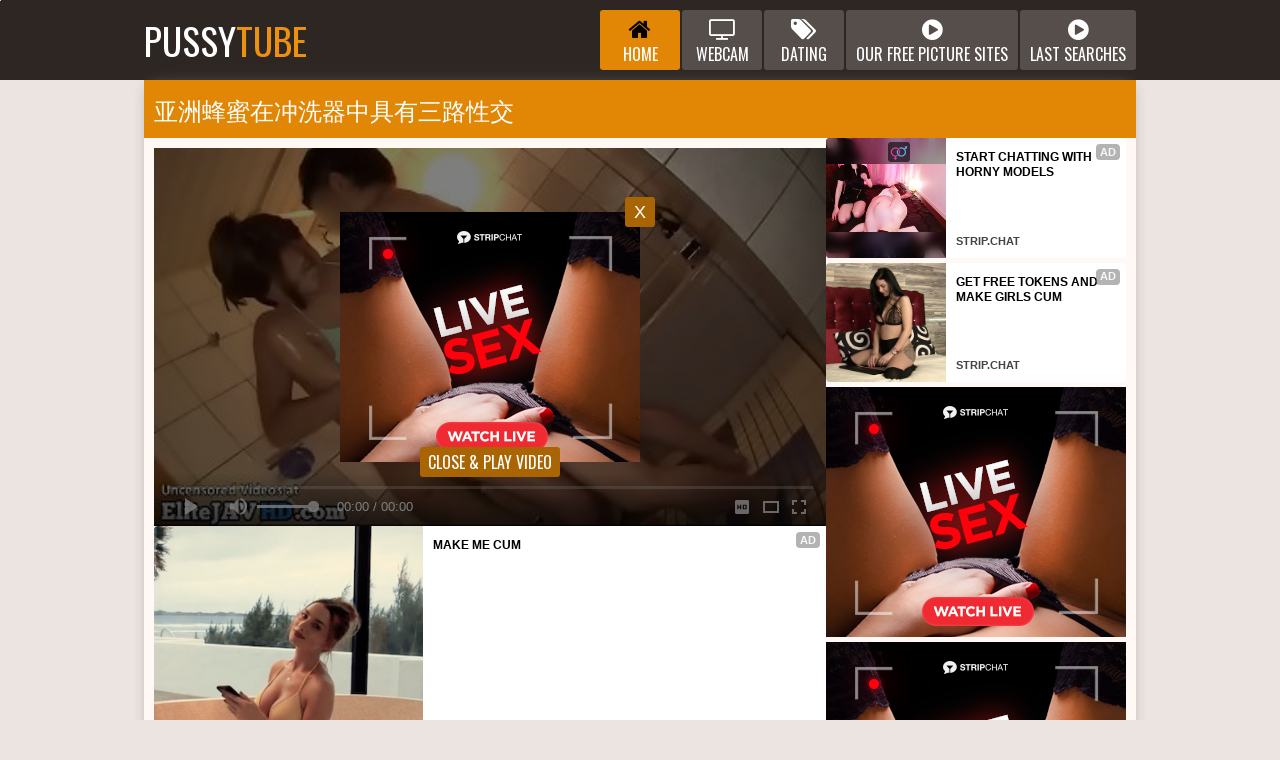

--- FILE ---
content_type: text/html; charset=UTF-8
request_url: https://pussytube.net/gallery/fcf6e07f/asian_honey_has_three_way_hook-up_in_the_douche.html
body_size: 22129
content:
<!DOCTYPE html>
<html>
    <head>
        <meta charset="UTF-8"/>
        <title>亚洲蜂蜜在冲洗器中具有三路性交 | pussytube.net</title>
        <meta name="description" content="互联网上最好的色情视频网站：新鲜的亚洲视频、完美的青少年画廊、真正的业余视频网站、前所未见的成熟视频，以及更多完美的色情视频！" />
        <link href="/css/styles.css" type="text/css" rel="stylesheet">
        <link href="/css/import.css" type="text/css" rel="stylesheet">
		<link rel="stylesheet" href="https://cdn.fluidplayer.com/2.4.7/fluidplayer.min.css" type="text/css"/>
        <script type="text/javascript" src="/js/jquery.min.js"></script>
        <script type="text/javascript" src="/js/functions.js"></script>
<script type="text/javascript" src="/js/lazy.js"></script>
		<script src="https://cdn.fluidplayer.com/2.4.7/fluidplayer.min.js"></script>
        <meta name="viewport" content="width=device-width, initial-scale=1.0"/>
        <meta name="apple-touch-fullscreen" content="YES" />
        <meta name="referrer" content="origin"/>
    </head>
    <body>
        
        <div class="head">
            
            <div class="wrap">
                
                <div class="logo">
                    <a href="/">Pussy<span>Tube</span></a>
                </div>
                
                <div class="button button-menu"><i class="fa fa-bars"></i></div>
                <div class="button button-search"><i class="fa fa-search"></i></div>
                
                				<div class="menu">
                    <ul>
                        <li class="active">
                            <a href="/">
                                <span class="icon"><i class="fa fa-home"></i></span>
                                <span class="val">Home</span>
                            </a>
                        </li>
                        <li>
                            <a href="https://bcprm.com/promo.php?type=direct_link&v=2&c=735674&page=popular_chat&g=female" rel="nofollow" target="_blank">
                                <span class="icon"><i class="fa fa-tv"></i></span>
                                <span class="val">Webcam</span>
                            </a>
                        </li>
                        <li>
                            <a href="https://tmk2hr3.crazy-sweetclickes.com/na2pz8p" rel="nofollow" target="_blank">
                                <span class="icon"><i class="fa fa-tags"></i></span>
                                <span class="val">Dating</span>
                            </a>
                        </li>
                        <li>
                            <a href="/pictures.html" target="_blank">
                                <span class="icon"><i class="fa fa-play-circle"></i></span>
                                <span class="val">Our free picture sites</span>
                            </a>
                        </li>
                        <li>
                            <a href="/searches_archive_1.html" target="_blank">
                                <span class="icon"><i class="fa fa-play-circle"></i></span>
                                <span class="val">Last searches</span>
                            </a>
                        </li>
                    </ul>
                </div>
                
                <div class="search">
                    <form method="get" action="/search/">
                        <div class="search-input">
                            <input placeholder="找一些视频..." type="text" name="search" id="search">
                        </div>
                        <button type = "submit" title="Find"><i class="fa fa-search"></i></button>
                    </form>
                </div>
                
            </div>
            
        </div>
            
        <div class="wrap">
                
            <div class="type-sort-pages">
        
                <div><h1>亚洲蜂蜜在冲洗器中具有三路性交</h1>
</div>
                <div></div>
            
            </div>
            
            <div class="full-wrap">
                
                <div class="full-tab">
                
                    <div class="full-block">
                        
                        <div class="video">
                            
                            <video id='my-video' preload="none" poster="https://pussytube.net/content/48/eMXZXBpi.jpg">
								
								<source data-fluid-hd src='http://cdn.pussytube.net/videos/hq/f/cf6/6e07f/44c12bef3da8e69a1407828a7be2d5c2.mp4?t=204883&k=94f8237bd903e863b177e7be5d277834&lo=6a45c6b0db277fe4bf4d5818257d5b89' title='720p' type='video/mp4' />
<source src='http://cdn.pussytube.net/videos/lq/f/cf6/6e07f/44c12bef3da8e69a1407828a7be2d5c2.mp4?t=734095&k=75a8258561d792bf43c977e3f2621b4a&lo=cb2f910f4672ee69a534be346eb89ad8' title='480p' type='video/mp4' />
<source data-fluid-hd src='http://cdn.pussytube.net/videos/hls/f/cf6/6e07f/44c12bef3da8e69a1407828a7be2d5c2/hls.m3u8?t=504370&k=13ac51bd3f58e3d1c84f99adef37ee3a&lo=b52ee15dbacf4d07d914bf537a76404b' title='1080p' type='application/x-mpegURL' />

								
							</video>
							
                            <div class="on-player-pl">
                                <div class="on-player">
                                    <div class="on-player-sp">
                                        <script type="text/javascript" src="//cdn.tsyndicate.com/sdk/v1/bi.js" data-ts-spot="914bc93b143749b5b61e12dddbe01598" data-ts-width="300" data-ts-height="250"  async defer></script>
                                    </div>
                                    <span class="close" title="Close & Play video">X</span>
                                    <span class="bot-close" title="Close & Play video">Close & Play Video</span>
                                </div>
                            </div>
                            
                        </div>
                        
                    
                            
										<div class="mob-300">
<div id="ts_ad_native_pwpnf"></div>
<script src="//cdn.tsyndicate.com/sdk/v1/master.spot.js"></script>
<script>
  TsMasterSpot({
      "containerId": "ts_ad_native_pwpnf",
      "spot": "rntePiwHQ7iWseQSHWdG87Kj08zFnbpD",
      "wrapperStyles": {
          "display": "flex",
          "flexDirection": "column",
          "justifyContent": "space-around",
          "alignItems": "center"
      },
      "nativeSettings": {
          "cols": 1,
          "rows": 2,
          "titlePosition": "none",
          "adsByPosition": "none",
          "type": "img-left",
          "styles": {
              "container": {
                  "width": "100%"
              },
              "thumb": {
                  "border-radius": "4px",
                  "background": "rgba(255,255,255,1)"
              },
              "headlineLink": {
                  "padding-top": "10px",
                  "font-size": "12px",
                  "font-weight": "bold",
                  "max-height": "64px"
              },
              "brandnameLabel": {
                  "position": "absolute",
                  "bottom": "10px"
              },
              "brandnameLink": {
                  "color": "#444"
              },
              "image": {
                  "padding-bottom": "100%"
              }
          }
      }
  });
</script>
            </div>
                            
                    
                        
                        <div class="video-bottom">
                                
                            <ul>
                                <li><a onclick="jQuery.post( '/rating.php' , 'id=fcf6e07f&ok=1');" class="like" title="LIKE!"><i class="fa fa-thumbs-o-up"></i></a></li>
                                <li>
                                    <span class="icon rate-icon">80%</span>
                                    <span class="val">5 votes</span>
                                </li>
                                <li><a onclick="jQuery.post( '/rating.php' , 'id=fcf6e07f&ok=2');" class="dislike" title="DISLIKE!"><i class="fa fa-thumbs-o-down"></i></a></li>
                            </ul>
                            
                            <ul>
                                <li>
                                    <span class="icon"><i class="fa fa-eye"></i></span>
                                    <span class="val">2K</span>
                                </li>
                                <li>
                                    <span class="icon"><i class="fa fa-clock-o"></i></span>
                                    <span class="val">20:00</span>
                                </li>
                            </ul>
                            
                            <ul>
                                								<li>
                                    <a href="/asian/">
                                        <span class="icon"><i class="fa fa-tag"></i></span>
                                        <span class="val">亚洲人</span>
                                    </a>
                                </li>								<li>
                                    <a href="/ass/">
                                        <span class="icon"><i class="fa fa-tag"></i></span>
                                        <span class="val">屁股</span>
                                    </a>
                                </li>								<li>
                                    <a href="/babe/">
                                        <span class="icon"><i class="fa fa-tag"></i></span>
                                        <span class="val">宝贝</span>
                                    </a>
                                </li>								<li>
                                    <a href="/blowjob/">
                                        <span class="icon"><i class="fa fa-tag"></i></span>
                                        <span class="val">口交</span>
                                    </a>
                                </li>								<li>
                                    <a href="/fetish/">
                                        <span class="icon"><i class="fa fa-tag"></i></span>
                                        <span class="val">恋物癖</span>
                                    </a>
                                </li>								<li>
                                    <a href="/gangbang/">
                                        <span class="icon"><i class="fa fa-tag"></i></span>
                                        <span class="val">钢棒</span>
                                    </a>
                                </li>								<li>
                                    <a href="/hairy/">
                                        <span class="icon"><i class="fa fa-tag"></i></span>
                                        <span class="val">毛茸茸</span>
                                    </a>
                                </li>								<li>
                                    <a href="/hardcore/">
                                        <span class="icon"><i class="fa fa-tag"></i></span>
                                        <span class="val">铁杆</span>
                                    </a>
                                </li>								<li>
                                    <a href="/homemade/">
                                        <span class="icon"><i class="fa fa-tag"></i></span>
                                        <span class="val">自制</span>
                                    </a>
                                </li>								<li>
                                    <a href="/interracial/">
                                        <span class="icon"><i class="fa fa-tag"></i></span>
                                        <span class="val">跨种族</span>
                                    </a>
                                </li>								<li>
                                    <a href="/japanese/">
                                        <span class="icon"><i class="fa fa-tag"></i></span>
                                        <span class="val">日本人</span>
                                    </a>
                                </li>								<li>
                                    <a href="/massage/">
                                        <span class="icon"><i class="fa fa-tag"></i></span>
                                        <span class="val">按摩</span>
                                    </a>
                                </li>								<li>
                                    <a href="/masturbation/">
                                        <span class="icon"><i class="fa fa-tag"></i></span>
                                        <span class="val">自慰</span>
                                    </a>
                                </li>								<li>
                                    <a href="/teen/">
                                        <span class="icon"><i class="fa fa-tag"></i></span>
                                        <span class="val">青少年</span>
                                    </a>
                                </li>								<li>
                                    <a href="/threesome/">
                                        <span class="icon"><i class="fa fa-tag"></i></span>
                                        <span class="val">三人行</span>
                                    </a>
                                </li>								<li>
                                    <a href="/toys/">
                                        <span class="icon"><i class="fa fa-tag"></i></span>
                                        <span class="val">玩具</span>
                                    </a>
                                </li>
                            </ul>
                        
                        </div>
                        
                    </div>
                    
                    					<div class="video-brs">
                    
                        <div class="brs-300">
                            
                            <div class="b-300">
<div id="ts_ad_native_zz481"></div>
<script src="//cdn.tsyndicate.com/sdk/v1/master.spot.js"></script>
<script>
  TsMasterSpot({
      "containerId": "ts_ad_native_zz481",
      "spot": "43rGdi0zAwjk57Bam3Y2qrnKI5rYTJzN",
      "wrapperStyles": {
          "display": "flex",
          "flexDirection": "column",
          "justifyContent": "space-around",
          "alignItems": "center"
      },
      "nativeSettings": {
          "cols": 1,
          "rows": 2,
          "titlePosition": "none",
          "adsByPosition": "none",
          "type": "img-left",
          "styles": {
              "container": {
                  "width": "100%"
              },
              "thumb": {
                  "border-radius": "4px",
                  "background": "rgba(255,255,255,1)"
              },
              "headlineLink": {
                  "padding-top": "10px",
                  "font-size": "12px",
                  "font-weight": "bold",
                  "max-height": "64px"
              },
              "brandnameLabel": {
                  "position": "absolute",
                  "bottom": "10px"
              },
              "brandnameLink": {
                  "color": "#444"
              },
              "image": {
                  "padding-bottom": "100%"
              }
          }
      }
  });
</script>
                            </div>
                            
                            <div class="b-300">
<script type="text/javascript" src="//cdn.tsyndicate.com/sdk/v1/bi.js" data-ts-spot="914bc93b143749b5b61e12dddbe01598" data-ts-width="300" data-ts-height="250"  async defer></script>
                            </div>
                            
                            <div class="b-300">
<script type="text/javascript" src="//cdn.tsyndicate.com/sdk/v1/bi.js" data-ts-spot="914bc93b143749b5b61e12dddbe01598" data-ts-width="300" data-ts-height="250"  async defer></script>
                            </div>
                            
                        </div>
                        
                    </div>
<script type='text/javascript' src='//pl17678111.highperformancecpmgate.com/8a/49/66/8a4966fc4052a4a0343a675f592ea215.js'></script>
                    
                </div>
                
            </div>
            
            		<h2>有关的影片</h2>
                    
            <div class="previews-block">
								<div class="preview">
                    <div class="preview-inn">
                        <a href="/gallery/799db7ca/Saki_Oishi_a_married_woman_teacher_who_gets_10_times_wet_in_a_ejaculation_class_where_she_can039t_make_a_voice.html" target="_blank" rel="opener" id="5st0l153092">
                            <div class="preview-img">
                                <img class="lazy" src="[data-uri]" data-original="/content/74/KSXqIR2Q.jpg" alt="大石咲，已婚女教师，在射精课上被淋湿十次，无法发出声音">
                                <div class="name">大石咲，已婚女教师，在射精课上被淋湿十次，无法发出声音</div>
                                <div class="icon"><i class="fa fa-caret-right"></i></div>
                            </div>
                        </a>
                        <ul>
                            <li>
                                <span class="icon"><i class="fa fa-eye"></i></span>
                                <span class="value">5K</span>
                            </li>
                            <li>
                                <span class="icon"><i class="fa fa-clock-o"></i></span>
                                <span class="value">15:00</span>
                            </li>
                        </ul>
                    </div>
                </div>
				
								<div class="preview">
                    <div class="preview-inn">
                        <a href="/gallery/7bed44e3/Public_jizz-shotgun_Flash_a_Naive_teenager_Caught_me_jerking_off_in_the_Car_in_a_Public_Park_and_help_me_Out..html" target="_blank" rel="opener" id="5st0l153099">
                            <div class="preview-img">
                                <img class="lazy" src="[data-uri]" data-original="/content/3/gPkDDXjJ.jpg" alt="公共射液霰弹枪闪光！一个天真的少年发现我在公园的车里自慰并帮我出去。">
                                <div class="name">公共射液霰弹枪闪光！一个天真的少年发现我在公园的车里自慰并帮我出去。</div>
                                <div class="icon"><i class="fa fa-caret-right"></i></div>
                            </div>
                        </a>
                        <ul>
                            <li>
                                <span class="icon"><i class="fa fa-eye"></i></span>
                                <span class="value">34K</span>
                            </li>
                            <li>
                                <span class="icon"><i class="fa fa-clock-o"></i></span>
                                <span class="value">9:00</span>
                            </li>
                        </ul>
                    </div>
                </div>
				
								<div class="preview">
                    <div class="preview-inn">
                        <a href="/gallery/7cb293bb/Ms_Paris_and_friends_Have_The_horniest_Orgies.html" target="_blank" rel="opener" id="5st0l153101">
                            <div class="preview-img">
                                <img class="lazy" src="[data-uri]" data-original="/content/241/7QvyMjvz.jpg" alt="帕丽斯小姐和朋友们有最饥渴的狂欢">
                                <div class="name">帕丽斯小姐和朋友们有最饥渴的狂欢</div>
                                <div class="icon"><i class="fa fa-caret-right"></i></div>
                            </div>
                        </a>
                        <ul>
                            <li>
                                <span class="icon"><i class="fa fa-eye"></i></span>
                                <span class="value">2K</span>
                            </li>
                            <li>
                                <span class="icon"><i class="fa fa-clock-o"></i></span>
                                <span class="value">11:00</span>
                            </li>
                        </ul>
                    </div>
                </div>
				
								<div class="preview">
                    <div class="preview-inn">
                        <a href="/gallery/e218acab/greatest_Morning_With_Me_Looks_Like_This_-_Elena_Ross.html" target="_blank" rel="opener" id="5st0l161583">
                            <div class="preview-img">
                                <img class="lazy" src="[data-uri]" data-original="/content/243/si8yTwkU.jpg" alt="和我一起度过的最美好的早晨就是这样——埃琳娜·罗斯">
                                <div class="name">和我一起度过的最美好的早晨就是这样——埃琳娜·罗斯</div>
                                <div class="icon"><i class="fa fa-caret-right"></i></div>
                            </div>
                        </a>
                        <ul>
                            <li>
                                <span class="icon"><i class="fa fa-eye"></i></span>
                                <span class="value">5K</span>
                            </li>
                            <li>
                                <span class="icon"><i class="fa fa-clock-o"></i></span>
                                <span class="value">15:00</span>
                            </li>
                        </ul>
                    </div>
                </div>
				
								<div class="preview">
                    <div class="preview-inn">
                        <a href="/gallery/e2ab58cf/big-titted_cheerleader_zombie_makes_you_cum_mdash_Halloween_2020_JOI_Game_|_crimson_Light_Stop_and_Green_Light_masturbate_off_-_big_mounds_thick_booty.html" target="_blank" rel="opener" id="5st0l161584">
                            <div class="preview-img">
                                <img class="lazy" src="[data-uri]" data-original="/content/139/MTGO3F1n.jpg" alt="大奶啦啦队僵尸让你高潮 — 2020 年万圣节 JOI 游戏 |深红光停止和绿光手淫关闭 - 大丘厚厚的战利品">
                                <div class="name">大奶啦啦队僵尸让你高潮 — 2020 年万圣节 JOI 游戏 |深红光停止和绿光手淫关闭 - 大丘厚厚的战利品</div>
                                <div class="icon"><i class="fa fa-caret-right"></i></div>
                            </div>
                        </a>
                        <ul>
                            <li>
                                <span class="icon"><i class="fa fa-eye"></i></span>
                                <span class="value">56K</span>
                            </li>
                            <li>
                                <span class="icon"><i class="fa fa-clock-o"></i></span>
                                <span class="value">11:00</span>
                            </li>
                        </ul>
                    </div>
                </div>
				
								<div class="preview">
                    <div class="preview-inn">
                        <a href="/gallery/e33b9922/LETSDOEIT_-_Sasha_Sparrow_-_curious_Russian_teenager_Takes_Her_very_first_big_black_cock_In_Her_tight_donk.html" target="_blank" rel="opener" id="5st0l161585">
                            <div class="preview-img">
                                <img class="lazy" src="[data-uri]" data-original="/content/129/7p9OSHSM.jpg" alt="LETSDOEIT - #Sasha Sparrow - 好奇的俄罗斯少女将她的第一个大黑鸡巴插入她的紧屁股">
                                <div class="name">LETSDOEIT - #Sasha Sparrow - 好奇的俄罗斯少女将她的第一个大黑鸡巴插入她的紧屁股</div>
                                <div class="icon"><i class="fa fa-caret-right"></i></div>
                            </div>
                        </a>
                        <ul>
                            <li>
                                <span class="icon"><i class="fa fa-eye"></i></span>
                                <span class="value">2K</span>
                            </li>
                            <li>
                                <span class="icon"><i class="fa fa-clock-o"></i></span>
                                <span class="value">14:00</span>
                            </li>
                        </ul>
                    </div>
                </div>
				
								<div class="preview">
                    <div class="preview-inn">
                        <a href="/gallery/176c81c6/enormous_ass_Latina_pounded_in_hot_fucky-fucky_position.html" target="_blank" rel="opener" id="5st0l182271">
                            <div class="preview-img">
                                <img class="lazy" src="[data-uri]" data-original="/content/13/VuyRKxde.jpg" alt="巨大的屁股拉丁裔在热性交的位置重击">
                                <div class="name">巨大的屁股拉丁裔在热性交的位置重击</div>
                                <div class="icon"><i class="fa fa-caret-right"></i></div>
                            </div>
                        </a>
                        <ul>
                            <li>
                                <span class="icon"><i class="fa fa-eye"></i></span>
                                <span class="value">2M</span>
                            </li>
                            <li>
                                <span class="icon"><i class="fa fa-clock-o"></i></span>
                                <span class="value">10:00</span>
                            </li>
                        </ul>
                    </div>
                </div>
				
								<div class="preview">
                    <div class="preview-inn">
                        <a href="/gallery/178e1fac/Alyce_Anderson_In_Stepdads_Side_Of_The_bed.html" target="_blank" rel="opener" id="5st0l182272">
                            <div class="preview-img">
                                <img class="lazy" src="[data-uri]" data-original="/content/57/he4uT4Ic.jpg" alt="艾丽丝·安德森 (Alyce Anderson) 在继父的床边">
                                <div class="name">艾丽丝·安德森 (Alyce Anderson) 在继父的床边</div>
                                <div class="icon"><i class="fa fa-caret-right"></i></div>
                            </div>
                        </a>
                        <ul>
                            <li>
                                <span class="icon"><i class="fa fa-eye"></i></span>
                                <span class="value">240K</span>
                            </li>
                            <li>
                                <span class="icon"><i class="fa fa-clock-o"></i></span>
                                <span class="value">9:00</span>
                            </li>
                        </ul>
                    </div>
                </div>
				
								<div class="preview">
                    <div class="preview-inn">
                        <a href="/gallery/181596d3/sm_mother_ON_BEACH_VACATION_ON_DISPLAY_MASTURBATES_URINE_hairy_PUSSY_BIKINI_sizzling_grandma_-_ARDIENTES69.html" target="_blank" rel="opener" id="5st0l182273">
                            <div class="preview-img">
                                <img class="lazy" src="[data-uri]" data-original="/content/185/AV0SM2zF.jpg" alt="s/m 妈妈在海滩度假、展示、自慰、撒尿、多毛阴户、比基尼、火辣奶奶 - ARDIENTES69">
                                <div class="name">s/m 妈妈在海滩度假、展示、自慰、撒尿、多毛阴户、比基尼、火辣奶奶 - ARDIENTES69</div>
                                <div class="icon"><i class="fa fa-caret-right"></i></div>
                            </div>
                        </a>
                        <ul>
                            <li>
                                <span class="icon"><i class="fa fa-eye"></i></span>
                                <span class="value">10K</span>
                            </li>
                            <li>
                                <span class="icon"><i class="fa fa-clock-o"></i></span>
                                <span class="value">13:00</span>
                            </li>
                        </ul>
                    </div>
                </div>
				
								<div class="preview">
                    <div class="preview-inn">
                        <a href="/gallery/18c8d047/sloppy_Momma_take_big_grabbed_hard-on.html" target="_blank" rel="opener" id="5st0l182275">
                            <div class="preview-img">
                                <img class="lazy" src="[data-uri]" data-original="/content/40/U6pr9Mn5.jpg" alt="邋遢妈妈采取大抓硬">
                                <div class="name">邋遢妈妈采取大抓硬</div>
                                <div class="icon"><i class="fa fa-caret-right"></i></div>
                            </div>
                        </a>
                        <ul>
                            <li>
                                <span class="icon"><i class="fa fa-eye"></i></span>
                                <span class="value">1M</span>
                            </li>
                            <li>
                                <span class="icon"><i class="fa fa-clock-o"></i></span>
                                <span class="value">12:00</span>
                            </li>
                        </ul>
                    </div>
                </div>
				

<div class="preview">
                    <div class="preview-inn">
<div id="ts_ad_native_c6cmp"></div>
<script src="//cdn.tsyndicate.com/sdk/v1/n.js"></script>
<script>
   NativeAd({
       element_id: "ts_ad_native_c6cmp",
       spot: "47c777824d664b3d92e24079769c7c7f",
       type: "image",
       cols: 1,
       rows: 1,
       title: "",
       titlePosition: "left",
       adsByPosition: "right",
    breakpoints: [
              {
                        "cols": 1,
                        "width": 770
              }
    ],
    styles: {
	"container": {
	    "width": "320px",
	    "height": "240px"
	},
	"brandnameLink": {
	    "font-weight": "normal"
	}
    }
   });
</script>
                    </div>
                </div>

				
								<div class="preview">
                    <div class="preview-inn">
                        <a href="/gallery/19dd9c90/pee_-_2_Failed_gigs_with_Barbie_and_Sakura__gigs_I_didn039t_want_to_release.html" target="_blank" rel="opener" id="5st0l182277">
                            <div class="preview-img">
                                <img class="lazy" src="[data-uri]" data-original="/content/217/gzTVoTSh.jpg" alt="撒尿 - 与芭比和樱花的 2 次演出失败！我不想发布的演出">
                                <div class="name">撒尿 - 与芭比和樱花的 2 次演出失败！我不想发布的演出</div>
                                <div class="icon"><i class="fa fa-caret-right"></i></div>
                            </div>
                        </a>
                        <ul>
                            <li>
                                <span class="icon"><i class="fa fa-eye"></i></span>
                                <span class="value">10K</span>
                            </li>
                            <li>
                                <span class="icon"><i class="fa fa-clock-o"></i></span>
                                <span class="value">3:00</span>
                            </li>
                        </ul>
                    </div>
                </div>
				
								<div class="preview">
                    <div class="preview-inn">
                        <a href="/gallery/1a620ed3/hotwife_took_his_wife_to_have_hook-up_with_a_buddy_with_a_phat_boner.html" target="_blank" rel="opener" id="5st0l182278">
                            <div class="preview-img">
                                <img class="lazy" src="[data-uri]" data-original="/content/14/HQdPE5nK.jpg" alt="骚妻带着他的妻子去和一个大屁股的哥们勾搭">
                                <div class="name">骚妻带着他的妻子去和一个大屁股的哥们勾搭</div>
                                <div class="icon"><i class="fa fa-caret-right"></i></div>
                            </div>
                        </a>
                        <ul>
                            <li>
                                <span class="icon"><i class="fa fa-eye"></i></span>
                                <span class="value">127K</span>
                            </li>
                            <li>
                                <span class="icon"><i class="fa fa-clock-o"></i></span>
                                <span class="value">5:00</span>
                            </li>
                        </ul>
                    </div>
                </div>
				
								<div class="preview">
                    <div class="preview-inn">
                        <a href="/gallery/1ae2c31f/Valery_Corona_insatiable_tourist_sexmex.xxx_Corona_Virus.html" target="_blank" rel="opener" id="5st0l182279">
                            <div class="preview-img">
                                <img class="lazy" src="[data-uri]" data-original="/content/238/CNMdqg8M.jpg" alt="瓦列里·科罗纳 (Valery Corona) 贪得无厌的游客 sexmex.xxx 电晕病毒">
                                <div class="name">瓦列里·科罗纳 (Valery Corona) 贪得无厌的游客 sexmex.xxx 电晕病毒</div>
                                <div class="icon"><i class="fa fa-caret-right"></i></div>
                            </div>
                        </a>
                        <ul>
                            <li>
                                <span class="icon"><i class="fa fa-eye"></i></span>
                                <span class="value">271K</span>
                            </li>
                            <li>
                                <span class="icon"><i class="fa fa-clock-o"></i></span>
                                <span class="value">33:00</span>
                            </li>
                        </ul>
                    </div>
                </div>
				
								<div class="preview">
                    <div class="preview-inn">
                        <a href="/gallery/1b63997b/He_Couldn039t_Last_long_During_guts_massage_After_Month_without_Emptying_His_Balls.html" target="_blank" rel="opener" id="5st0l182280">
                            <div class="preview-img">
                                <img class="lazy" src="[data-uri]" data-original="/content/88/A6GwJtiX.jpg" alt="在一个月后的肠道按摩中，如果不清空他的睾丸，他就无法坚持太久！">
                                <div class="name">在一个月后的肠道按摩中，如果不清空他的睾丸，他就无法坚持太久！</div>
                                <div class="icon"><i class="fa fa-caret-right"></i></div>
                            </div>
                        </a>
                        <ul>
                            <li>
                                <span class="icon"><i class="fa fa-eye"></i></span>
                                <span class="value">50K</span>
                            </li>
                            <li>
                                <span class="icon"><i class="fa fa-clock-o"></i></span>
                                <span class="value">5:00</span>
                            </li>
                        </ul>
                    </div>
                </div>

								<div class="preview">
					<div class="preview-inn">
						<a href="https://xnxx-tube.com"  target="_blank">
							<div class="preview-img">
								<img src="/toplist/xnxx-tube.com.jpg" alt="暨吞咽熟女">
								<div class="name">暨吞咽熟女</div>
								<div class="icon"><i class="fa fa-angle-right"></i></div>
							</div>
						</a>
					</div>
				</div>
				<div class="preview">
					<div class="preview-inn">
						<a href="https://5startube.com"  target="_blank">
							<div class="preview-img">
								<img src="/toplist/5startube.com.jpg" alt="5startube.com">
								<div class="name">5startube.com</div>
								<div class="icon"><i class="fa fa-angle-right"></i></div>
							</div>
						</a>
					</div>
				</div>
				<div class="preview">
					<div class="preview-inn">
						<a href="http://newxnxx.com"  target="_blank">
							<div class="preview-img">
								<img src="/toplist/newxnxx.com.jpg" alt="业余成人视频">
								<div class="name">业余成人视频</div>
								<div class="icon"><i class="fa fa-angle-right"></i></div>
							</div>
						</a>
					</div>
				</div>
				<div class="preview">
					<div class="preview-inn">
						<a href="https://hotsexypussies.com"  target="_blank">
							<div class="preview-img">
								<img src="/toplist/hotsexypussies.com.jpg" alt="Big Pussy">
								<div class="name">Big Pussy</div>
								<div class="icon"><i class="fa fa-angle-right"></i></div>
							</div>
						</a>
					</div>
				</div>
				<div class="preview">
					<div class="preview-inn">
						<a href="https://hot-pussies.com"  target="_blank">
							<div class="preview-img">
								<img src="/toplist/hot-pussies.com.jpg" alt="Hot brunette babe">
								<div class="name">Hot brunette babe</div>
								<div class="icon"><i class="fa fa-angle-right"></i></div>
							</div>
						</a>
					</div>
				</div>

				
								<div class="preview">
                    <div class="preview-inn">
                        <a href="/gallery/1bf86809/cuckold_films_me_gangbanging_in_the_dark_asses_with_a_nightvision_camera_Complete_in_RED.html" target="_blank" rel="opener" id="5st0l182281">
                            <div class="preview-img">
                                <img class="lazy" src="[data-uri]" data-original="/content/8/VuH9nPuo.jpg" alt="戴绿帽子用夜视相机拍摄我在黑暗的屁股里轮奸！ （以红色填写）">
                                <div class="name">戴绿帽子用夜视相机拍摄我在黑暗的屁股里轮奸！ （以红色填写）</div>
                                <div class="icon"><i class="fa fa-caret-right"></i></div>
                            </div>
                        </a>
                        <ul>
                            <li>
                                <span class="icon"><i class="fa fa-eye"></i></span>
                                <span class="value">2K</span>
                            </li>
                            <li>
                                <span class="icon"><i class="fa fa-clock-o"></i></span>
                                <span class="value">5:00</span>
                            </li>
                        </ul>
                    </div>
                </div>
				
								<div class="preview">
                    <div class="preview-inn">
                        <a href="/gallery/1d8e83cb/Marica_Hase_From_On_her_Lap_to_On_Her_Back.html" target="_blank" rel="opener" id="5st0l182284">
                            <div class="preview-img">
                                <img class="lazy" src="[data-uri]" data-original="/content/1/8YR6t5Bu.jpg" alt="玛丽卡·哈斯 (Marica Hase) 从膝上到背上">
                                <div class="name">玛丽卡·哈斯 (Marica Hase) 从膝上到背上</div>
                                <div class="icon"><i class="fa fa-caret-right"></i></div>
                            </div>
                        </a>
                        <ul>
                            <li>
                                <span class="icon"><i class="fa fa-eye"></i></span>
                                <span class="value">66K</span>
                            </li>
                            <li>
                                <span class="icon"><i class="fa fa-clock-o"></i></span>
                                <span class="value">6:00</span>
                            </li>
                        </ul>
                    </div>
                </div>
				
								<div class="preview">
                    <div class="preview-inn">
                        <a href="/gallery/1e1c1d87/Harley_tramp_Vol_3.html" target="_blank" rel="opener" id="5st0l182285">
                            <div class="preview-img">
                                <img class="lazy" src="[data-uri]" data-original="/content/207/stmp3EUo.jpg" alt="哈雷流浪者第 3 卷">
                                <div class="name">哈雷流浪者第 3 卷</div>
                                <div class="icon"><i class="fa fa-caret-right"></i></div>
                            </div>
                        </a>
                        <ul>
                            <li>
                                <span class="icon"><i class="fa fa-eye"></i></span>
                                <span class="value">5K</span>
                            </li>
                            <li>
                                <span class="icon"><i class="fa fa-clock-o"></i></span>
                                <span class="value">27</span>
                            </li>
                        </ul>
                    </div>
                </div>
				
								<div class="preview">
                    <div class="preview-inn">
                        <a href="/gallery/1ec8dbef/Glam_eurobabe_with_bigtits_gets_pulverized_deeply.html" target="_blank" rel="opener" id="5st0l182287">
                            <div class="preview-img">
                                <img class="lazy" src="[data-uri]" data-original="/content/83/1PpGn9Kq.jpg" alt="迷人的欧洲宝贝与大奶子,大奶子被深深地搞砸了">
                                <div class="name">迷人的欧洲宝贝与大奶子,大奶子被深深地搞砸了</div>
                                <div class="icon"><i class="fa fa-caret-right"></i></div>
                            </div>
                        </a>
                        <ul>
                            <li>
                                <span class="icon"><i class="fa fa-eye"></i></span>
                                <span class="value">40K</span>
                            </li>
                            <li>
                                <span class="icon"><i class="fa fa-clock-o"></i></span>
                                <span class="value">6:00</span>
                            </li>
                        </ul>
                    </div>
                </div>
				
								<div class="preview">
                    <div class="preview-inn">
                        <a href="/gallery/1f4d8e33/Entrega_a_Su_Mujer_para_pagar_una_Deuda_-_DivinaMaruuu_X_Jorge_Woh_X_burning_Blue.html" target="_blank" rel="opener" id="5st0l182288">
                            <div class="preview-img">
                                <img class="lazy" src="[data-uri]" data-original="/content/163/T6viqx8P.jpg" alt="Entrega a Su Mujer para pagar una Deuda - DivinaMaruuu X Jorge Woh X 燃烧的蓝色">
                                <div class="name">Entrega a Su Mujer para pagar una Deuda - DivinaMaruuu X Jorge Woh X 燃烧的蓝色</div>
                                <div class="icon"><i class="fa fa-caret-right"></i></div>
                            </div>
                        </a>
                        <ul>
                            <li>
                                <span class="icon"><i class="fa fa-eye"></i></span>
                                <span class="value">5K</span>
                            </li>
                            <li>
                                <span class="icon"><i class="fa fa-clock-o"></i></span>
                                <span class="value">22:00</span>
                            </li>
                        </ul>
                    </div>
                </div>
				
								<div class="preview">
                    <div class="preview-inn">
                        <a href="/gallery/204329b8/giant_black_nuts_nails_a_ebony_sausage.html" target="_blank" rel="opener" id="5st0l182292">
                            <div class="preview-img">
                                <img class="lazy" src="[data-uri]" data-original="/content/125/hZmTChpG.jpg" alt="巨大的黑坚果钉着乌木香肠">
                                <div class="name">巨大的黑坚果钉着乌木香肠</div>
                                <div class="icon"><i class="fa fa-caret-right"></i></div>
                            </div>
                        </a>
                        <ul>
                            <li>
                                <span class="icon"><i class="fa fa-eye"></i></span>
                                <span class="value">65K</span>
                            </li>
                            <li>
                                <span class="icon"><i class="fa fa-clock-o"></i></span>
                                <span class="value">5:00</span>
                            </li>
                        </ul>
                    </div>
                </div>
				
								<div class="preview">
                    <div class="preview-inn">
                        <a href="/gallery/3eb37702/MODERN-DAY_SINS_-_Groomsman_ASSFUCKS_Italian_Bride_Valentina_Nappi_On_Wedding_Day___REMOTE_booty_plug.html" target="_blank" rel="opener" id="5st0l188409">
                            <div class="preview-img">
                                <img class="lazy" src="[data-uri]" data-original="/content/233/godfYTu9.jpg" alt="现代罪孽 - 伴郎操蛋意大利新娘 Valentina Nappi 在婚礼当天遥控战利品插头">
                                <div class="name">现代罪孽 - 伴郎操蛋意大利新娘 Valentina Nappi 在婚礼当天遥控战利品插头</div>
                                <div class="icon"><i class="fa fa-caret-right"></i></div>
                            </div>
                        </a>
                        <ul>
                            <li>
                                <span class="icon"><i class="fa fa-eye"></i></span>
                                <span class="value">199K</span>
                            </li>
                            <li>
                                <span class="icon"><i class="fa fa-clock-o"></i></span>
                                <span class="value">22:00</span>
                            </li>
                        </ul>
                    </div>
                </div>
				
								<div class="preview">
                    <div class="preview-inn">
                        <a href="/gallery/3fcc963c/Officer_And_wife_plumbs_In_Front_Of_A_Criminal_-_Alexis_Fawx.html" target="_blank" rel="opener" id="5st0l188411">
                            <div class="preview-img">
                                <img class="lazy" src="[data-uri]" data-original="/content/186/FRNuxTx9.jpg" alt="警官和妻子在罪犯面前插入 - Alexis Fawx">
                                <div class="name">警官和妻子在罪犯面前插入 - Alexis Fawx</div>
                                <div class="icon"><i class="fa fa-caret-right"></i></div>
                            </div>
                        </a>
                        <ul>
                            <li>
                                <span class="icon"><i class="fa fa-eye"></i></span>
                                <span class="value">47K</span>
                            </li>
                            <li>
                                <span class="icon"><i class="fa fa-clock-o"></i></span>
                                <span class="value">5:00</span>
                            </li>
                        </ul>
                    </div>
                </div>
				
								<div class="preview">
                    <div class="preview-inn">
                        <a href="/gallery/3ff5100b/ginormous_boobies_woman__plumb_slow_movement.html" target="_blank" rel="opener" id="5st0l188412">
                            <div class="preview-img">
                                <img class="lazy" src="[data-uri]" data-original="/content/164/ySrfak32.jpg" alt="巨大的胸部女人垂直缓慢运动">
                                <div class="name">巨大的胸部女人垂直缓慢运动</div>
                                <div class="icon"><i class="fa fa-caret-right"></i></div>
                            </div>
                        </a>
                        <ul>
                            <li>
                                <span class="icon"><i class="fa fa-eye"></i></span>
                                <span class="value">760K</span>
                            </li>
                            <li>
                                <span class="icon"><i class="fa fa-clock-o"></i></span>
                                <span class="value">6:00</span>
                            </li>
                        </ul>
                    </div>
                </div>
				
								<div class="preview">
                    <div class="preview-inn">
                        <a href="/gallery/40fe3b17/German_redhead_older_Sper_Marie_no_condom_rectal_romp_by_elderly_man_at_Swinger_Club.html" target="_blank" rel="opener" id="5st0l188414">
                            <div class="preview-img">
                                <img class="lazy" src="[data-uri]" data-original="/content/42/7Vjh7mFJ.jpg" alt="德国红发老人 Sper Marie 在 Swinger 俱乐部被老人无套直肠嬉戏">
                                <div class="name">德国红发老人 Sper Marie 在 Swinger 俱乐部被老人无套直肠嬉戏</div>
                                <div class="icon"><i class="fa fa-caret-right"></i></div>
                            </div>
                        </a>
                        <ul>
                            <li>
                                <span class="icon"><i class="fa fa-eye"></i></span>
                                <span class="value">5K</span>
                            </li>
                            <li>
                                <span class="icon"><i class="fa fa-clock-o"></i></span>
                                <span class="value">29:00</span>
                            </li>
                        </ul>
                    </div>
                </div>
				
								<div class="preview">
                    <div class="preview-inn">
                        <a href="/gallery/4181dccf/My_ass_looks_so_superb_bouncing_on_this_hefty_dildo_it_felt_impressive_to_penetrate__fledgling_bbc_dildo_railing.html" target="_blank" rel="opener" id="5st0l188415">
                            <div class="preview-img">
                                <img class="lazy" src="[data-uri]" data-original="/content/164/57Gu14b3.jpg" alt="我的屁股在这个巨大的假阳具上弹跳看起来非常漂亮，穿透/初出茅庐的英国广播公司假阳具栏杆感觉令人印象深刻">
                                <div class="name">我的屁股在这个巨大的假阳具上弹跳看起来非常漂亮，穿透/初出茅庐的英国广播公司假阳具栏杆感觉令人印象深刻</div>
                                <div class="icon"><i class="fa fa-caret-right"></i></div>
                            </div>
                        </a>
                        <ul>
                            <li>
                                <span class="icon"><i class="fa fa-eye"></i></span>
                                <span class="value">2K</span>
                            </li>
                            <li>
                                <span class="icon"><i class="fa fa-clock-o"></i></span>
                                <span class="value">8:00</span>
                            </li>
                        </ul>
                    </div>
                </div>
				
								<div class="preview">
                    <div class="preview-inn">
                        <a href="/gallery/4207d5ca/Where_The_plow_is_my_Nurse_Violet_Myers.html" target="_blank" rel="opener" id="5st0l188416">
                            <div class="preview-img">
                                <img class="lazy" src="[data-uri]" data-original="/content/115/bqgDCcUi.jpg" alt="犁地是我的护士维奥莱特·迈尔斯">
                                <div class="name">犁地是我的护士维奥莱特·迈尔斯</div>
                                <div class="icon"><i class="fa fa-caret-right"></i></div>
                            </div>
                        </a>
                        <ul>
                            <li>
                                <span class="icon"><i class="fa fa-eye"></i></span>
                                <span class="value">10K</span>
                            </li>
                            <li>
                                <span class="icon"><i class="fa fa-clock-o"></i></span>
                                <span class="value">5:00</span>
                            </li>
                        </ul>
                    </div>
                </div>
				
								<div class="preview">
                    <div class="preview-inn">
                        <a href="/gallery/428a461c/Step_sis_Gets_Fisted_first_Time.html" target="_blank" rel="opener" id="5st0l188417">
                            <div class="preview-img">
                                <img class="lazy" src="[data-uri]" data-original="/content/229/KYhbg9iJ.jpg" alt="继妹第一次被拳交！">
                                <div class="name">继妹第一次被拳交！</div>
                                <div class="icon"><i class="fa fa-caret-right"></i></div>
                            </div>
                        </a>
                        <ul>
                            <li>
                                <span class="icon"><i class="fa fa-eye"></i></span>
                                <span class="value">13K</span>
                            </li>
                            <li>
                                <span class="icon"><i class="fa fa-clock-o"></i></span>
                                <span class="value">7:00</span>
                            </li>
                        </ul>
                    </div>
                </div>
				
								<div class="preview">
                    <div class="preview-inn">
                        <a href="/gallery/439cd150/Ksu_Colt_assfuck_extreme_compilation_-_object_insertion_fisting_deep_assfuck_and_giant_pony_fake_penis.html" target="_blank" rel="opener" id="5st0l188419">
                            <div class="preview-img">
                                <img class="lazy" src="[data-uri]" data-original="/content/121/Vn2Mfczq.jpg" alt="Ksu Colt 肛交极限汇编 - 物体插入、拳交、深肛交和巨型小马假阴茎">
                                <div class="name">Ksu Colt 肛交极限汇编 - 物体插入、拳交、深肛交和巨型小马假阴茎</div>
                                <div class="icon"><i class="fa fa-caret-right"></i></div>
                            </div>
                        </a>
                        <ul>
                            <li>
                                <span class="icon"><i class="fa fa-eye"></i></span>
                                <span class="value">6K</span>
                            </li>
                            <li>
                                <span class="icon"><i class="fa fa-clock-o"></i></span>
                                <span class="value">37:00</span>
                            </li>
                        </ul>
                    </div>
                </div>
				
								<div class="preview">
                    <div class="preview-inn">
                        <a href="/gallery/4639c6ab/milf_Vivian_Skylight_Gets_To_pulverize_Her_bbc_Coworkers_And_She_loves_It_-_LETSDOEIT.html" target="_blank" rel="opener" id="5st0l188424">
                            <div class="preview-img">
                                <img class="lazy" src="[data-uri]" data-original="/content/54/j2rTab4Q.jpg" alt="摩洛伊斯兰解放阵线 Vivian Skylight 操碎了她的 BBC 同事，她很喜欢 - LETSDOEIT">
                                <div class="name">摩洛伊斯兰解放阵线 Vivian Skylight 操碎了她的 BBC 同事，她很喜欢 - LETSDOEIT</div>
                                <div class="icon"><i class="fa fa-caret-right"></i></div>
                            </div>
                        </a>
                        <ul>
                            <li>
                                <span class="icon"><i class="fa fa-eye"></i></span>
                                <span class="value">4K</span>
                            </li>
                            <li>
                                <span class="icon"><i class="fa fa-clock-o"></i></span>
                                <span class="value">15:00</span>
                            </li>
                        </ul>
                    </div>
                </div>
				
								<div class="preview">
                    <div class="preview-inn">
                        <a href="/gallery/46c87076/Elektra_goth_the_plumpness_that_doesn039t_turn_down_fire_in_anal_bang-out.html" target="_blank" rel="opener" id="5st0l188425">
                            <div class="preview-img">
                                <img class="lazy" src="[data-uri]" data-original="/content/246/hqE5KS02.jpg" alt="艾丽卡（Elektra）的丰满在肛门性爱中不会降低火力">
                                <div class="name">艾丽卡（Elektra）的丰满在肛门性爱中不会降低火力</div>
                                <div class="icon"><i class="fa fa-caret-right"></i></div>
                            </div>
                        </a>
                        <ul>
                            <li>
                                <span class="icon"><i class="fa fa-eye"></i></span>
                                <span class="value">5K</span>
                            </li>
                            <li>
                                <span class="icon"><i class="fa fa-clock-o"></i></span>
                                <span class="value">32</span>
                            </li>
                        </ul>
                    </div>
                </div>
				

<div class="preview">
                    <div class="preview-inn">
<div id="ts_ad_native_c7l37"></div>
<script src="//cdn.tsyndicate.com/sdk/v1/n.js"></script>
<script>
   NativeAd({
       element_id: "ts_ad_native_c7l37",
       spot: "b102bc5e522e4c9a838907555b99186a",
       type: "image",
       cols: 1,
       rows: 1,
       title: "",
       titlePosition: "left",
       adsByPosition: "right",
    breakpoints: [
              {
                        "cols": 1,
                        "width": 770
              }
    ],
    styles: {
	"container": {
	    "width": "320px",
	    "height": "240px"
	},
	"brandnameLink": {
	    "font-weight": "normal"
	}
    }
   });
</script>
                    </div>
                </div>


				
								<div class="preview">
                    <div class="preview-inn">
                        <a href="/gallery/c717dd8c/Mostrona_Sister-in-law_Exhibitionist_Colombian_Latina_tart_Takes_Me_To_The_Park_To_Record_Her_And_display_Me_Her_thongs_And_Her_cunny_She_Wants_To_heat_My_Slut_Part_1_full_On_crimson.html" target="_blank" rel="opener" id="5st0l192283">
                            <div class="preview-img">
                                <img class="lazy" src="[data-uri]" data-original="/content/158/1wrcBzMQ.jpg" alt="莫斯特罗纳！！嫂子暴露狂哥伦比亚拉丁妓女带我去公园记录她并向我展示她的丁字裤和她的阴户（她想要加热我的荡妇）第 1 部分完整的深红色">
                                <div class="name">莫斯特罗纳！！嫂子暴露狂哥伦比亚拉丁妓女带我去公园记录她并向我展示她的丁字裤和她的阴户（她想要加热我的荡妇）第 1 部分完整的深红色</div>
                                <div class="icon"><i class="fa fa-caret-right"></i></div>
                            </div>
                        </a>
                        <ul>
                            <li>
                                <span class="icon"><i class="fa fa-eye"></i></span>
                                <span class="value">8K</span>
                            </li>
                            <li>
                                <span class="icon"><i class="fa fa-clock-o"></i></span>
                                <span class="value">5:00</span>
                            </li>
                        </ul>
                    </div>
                </div>
				

								<div class="preview">
                    <div class="preview-inn">
                        <a href="/gallery/c7a360f0/I_took_advantage_of_my_insatiable_nephew_as_she_watched_and_realized_she_was_without_undies.html" target="_blank" rel="opener" id="5st0l192284">
                            <div class="preview-img">
                                <img class="lazy" src="[data-uri]" data-original="/content/121/xJQ1rDmH.jpg" alt="当我贪得无厌的侄子看到并意识到她没有内裤时，我利用了她">
                                <div class="name">当我贪得无厌的侄子看到并意识到她没有内裤时，我利用了她</div>
                                <div class="icon"><i class="fa fa-caret-right"></i></div>
                            </div>
                        </a>
                        <ul>
                            <li>
                                <span class="icon"><i class="fa fa-eye"></i></span>
                                <span class="value">449K</span>
                            </li>
                            <li>
                                <span class="icon"><i class="fa fa-clock-o"></i></span>
                                <span class="value">9:00</span>
                            </li>
                        </ul>
                    </div>
                </div>
				

								<div class="preview">
                    <div class="preview-inn">
                        <a href="/gallery/c85ca54c/bbc_harsh_rectal_For_meaty_butt_tatted_insane_Freshie_testicle_tonic.html" target="_blank" rel="opener" id="5st0l192286">
                            <div class="preview-img">
                                <img class="lazy" src="[data-uri]" data-original="/content/199/tzmgxsOk.jpg" alt="英国广播公司严酷直肠对于肉屁股纹身疯狂Freshie睾丸补品">
                                <div class="name">英国广播公司严酷直肠对于肉屁股纹身疯狂Freshie睾丸补品</div>
                                <div class="icon"><i class="fa fa-caret-right"></i></div>
                            </div>
                        </a>
                        <ul>
                            <li>
                                <span class="icon"><i class="fa fa-eye"></i></span>
                                <span class="value">18K</span>
                            </li>
                            <li>
                                <span class="icon"><i class="fa fa-clock-o"></i></span>
                                <span class="value">12:00</span>
                            </li>
                        </ul>
                    </div>
                </div>
				
				

								<div class="preview">
                    <div class="preview-inn">
                        <a href="/gallery/c8fb8324/highly_super-fucking-hot_lezzie_Scissors_full_STORY.html" target="_blank" rel="opener" id="5st0l192287">
                            <div class="preview-img">
                                <img class="lazy" src="[data-uri]" data-original="/content/199/xjobxZjg.jpg" alt="高度超级热女同性恋剪刀完整故事">
                                <div class="name">高度超级热女同性恋剪刀完整故事</div>
                                <div class="icon"><i class="fa fa-caret-right"></i></div>
                            </div>
                        </a>
                        <ul>
                            <li>
                                <span class="icon"><i class="fa fa-eye"></i></span>
                                <span class="value">2K</span>
                            </li>
                            <li>
                                <span class="icon"><i class="fa fa-clock-o"></i></span>
                                <span class="value">16:00</span>
                            </li>
                        </ul>
                    </div>
                </div>


				
								<div class="preview">
                    <div class="preview-inn">
                        <a href="/gallery/ccd49acd/Vegan_bitching_with_plumper_and_her_veggies_-_Mary_Jhuana.html" target="_blank" rel="opener" id="5st0l192294">
                            <div class="preview-img">
                                <img class="lazy" src="[data-uri]" data-original="/content/103/2Z8k4I9I.jpg" alt="素食主义者与胖子和她的蔬菜互相抱怨 - Mary Jhuana">
                                <div class="name">素食主义者与胖子和她的蔬菜互相抱怨 - Mary Jhuana</div>
                                <div class="icon"><i class="fa fa-caret-right"></i></div>
                            </div>
                        </a>
                        <ul>
                            <li>
                                <span class="icon"><i class="fa fa-eye"></i></span>
                                <span class="value">6K</span>
                            </li>
                            <li>
                                <span class="icon"><i class="fa fa-clock-o"></i></span>
                                <span class="value">5:00</span>
                            </li>
                        </ul>
                    </div>
                </div>
				

				

								<div class="preview">
                    <div class="preview-inn">
                        <a href="/gallery/cef05bee/Russian_queen_blows_a_load_While_Opened_with_Gape_box_in_Sauna.html" target="_blank" rel="opener" id="5st0l192298">
                            <div class="preview-img">
                                <img class="lazy" src="[data-uri]" data-original="/content/94/r1Mwyjji.jpg" alt="俄罗斯女王在桑拿房打开盒子时吹了一大口">
                                <div class="name">俄罗斯女王在桑拿房打开盒子时吹了一大口</div>
                                <div class="icon"><i class="fa fa-caret-right"></i></div>
                            </div>
                        </a>
                        <ul>
                            <li>
                                <span class="icon"><i class="fa fa-eye"></i></span>
                                <span class="value">3K</span>
                            </li>
                            <li>
                                <span class="icon"><i class="fa fa-clock-o"></i></span>
                                <span class="value">10:00</span>
                            </li>
                        </ul>
                    </div>
                </div>

				
								<div class="preview">
                    <div class="preview-inn">
                        <a href="/gallery/cf448ca4/DOUBLEVIEWCASTING.COM_-_ALEXANDRA_IS_turned_ON_fastly.html" target="_blank" rel="opener" id="5st0l192300">
                            <div class="preview-img">
                                <img class="lazy" src="[data-uri]" data-original="/content/208/GJimbd3d.jpg" alt="DOUBLEVIEWCASTING.COM - 亚历山德拉快速开启">
                                <div class="name">DOUBLEVIEWCASTING.COM - 亚历山德拉快速开启</div>
                                <div class="icon"><i class="fa fa-caret-right"></i></div>
                            </div>
                        </a>
                        <ul>
                            <li>
                                <span class="icon"><i class="fa fa-eye"></i></span>
                                <span class="value">1M</span>
                            </li>
                            <li>
                                <span class="icon"><i class="fa fa-clock-o"></i></span>
                                <span class="value">24:00</span>
                            </li>
                        </ul>
                    </div>
                </div>
				

								<div class="preview">
                    <div class="preview-inn">
                        <a href="/gallery/d037e6d2/BrazilianBigButts.com_rock_hard_session_with_a_big-boobed_black_bbw_huge_ballsack.html" target="_blank" rel="opener" id="5st0l192304">
                            <div class="preview-img">
                                <img class="lazy" src="[data-uri]" data-original="/content/73/Iqf1wBWa.jpg" alt="BrazilBigButts.com 与大胸部黑色 bbw 巨大的球袋进行摇滚硬会话">
                                <div class="name">BrazilBigButts.com 与大胸部黑色 bbw 巨大的球袋进行摇滚硬会话</div>
                                <div class="icon"><i class="fa fa-caret-right"></i></div>
                            </div>
                        </a>
                        <ul>
                            <li>
                                <span class="icon"><i class="fa fa-eye"></i></span>
                                <span class="value">49K</span>
                            </li>
                            <li>
                                <span class="icon"><i class="fa fa-clock-o"></i></span>
                                <span class="value">30</span>
                            </li>
                        </ul>
                    </div>
                </div>
				
				<div class="preview">
					<div class="preview-inn">
						<a href="http://3xltube.com/" rel="nofollow" target="_blank">
							<div class="preview-img">
								<img src="/toplist/3xltube.com.jpg" alt="XXXL Tube">
								<div class="name">XXXL Tube</div>
								<div class="icon"><i class="fa fa-angle-right"></i></div>
							</div>
						</a>
					</div>
				</div>
				<div class="preview">
					<div class="preview-inn">
						<a href="https://hot-xnxx-tube.com/" rel="nofollow" target="_blank">
							<div class="preview-img">
								<img src="/toplist/hot-xnxx-tube.com.jpg" alt="hot-xnxx-tube.com">
								<div class="name">hot-xnxx-tube.com</div>
								<div class="icon"><i class="fa fa-angle-right"></i></div>
							</div>
						</a>
					</div>
				</div>
				<div class="preview">
					<div class="preview-inn">
						<a href="https://pornohd.icu/" rel="nofollow" target="_blank">
							<div class="preview-img">
								<img src="/toplist/pornohd.icu.jpg" alt="porno hd">
								<div class="name">porno hd</div>
								<div class="icon"><i class="fa fa-angle-right"></i></div>
							</div>
						</a>
					</div>
				</div>
				<div class="preview">
					<div class="preview-inn">
						<a href="https://adult-movies.pro/" rel="nofollow" target="_blank">
							<div class="preview-img">
								<img src="/toplist/adult-movies.pro.jpg" alt="adult movies">
								<div class="name">adult movies</div>
								<div class="icon"><i class="fa fa-angle-right"></i></div>
							</div>
						</a>
					</div>
				</div>
				<div class="preview">
					<div class="preview-inn">
						<a href="http://asian-porn-videos.net/" rel="nofollow" target="_blank">
							<div class="preview-img">
								<img src="/toplist/asian-porn-videos.net.jpg" alt="free asian porn">
								<div class="name">free asian porn</div>
								<div class="icon"><i class="fa fa-angle-right"></i></div>
							</div>
						</a>
					</div>
				</div>

								<div class="preview">
                    <div class="preview-inn">
                        <a href="/gallery/d0d871a6/A_chick_KNOWS_-_Angel_Piaff_amp_Sybil_warm_lezzie_Picnic_through_The_woods.html" target="_blank" rel="opener" id="5st0l192305">
                            <div class="preview-img">
                                <img class="lazy" src="[data-uri]" data-original="/content/41/ik0S68SZ.jpg" alt="小妞知道 - （Angel Piaff 和 Sybil）温暖女同性恋穿过树林野餐">
                                <div class="name">小妞知道 - （Angel Piaff 和 Sybil）温暖女同性恋穿过树林野餐</div>
                                <div class="icon"><i class="fa fa-caret-right"></i></div>
                            </div>
                        </a>
                        <ul>
                            <li>
                                <span class="icon"><i class="fa fa-eye"></i></span>
                                <span class="value">9K</span>
                            </li>
                            <li>
                                <span class="icon"><i class="fa fa-clock-o"></i></span>
                                <span class="value">14:00</span>
                            </li>
                        </ul>
                    </div>
                </div>
				
								<div class="preview">
                    <div class="preview-inn">
                        <a href="/gallery/d1800963/bunghole_smashing_A_young_LATINA_mom_immense_culo_huge_caboose_big_butt_WITH_huge_butt_anal_orgy.html" target="_blank" rel="opener" id="5st0l192306">
                            <div class="preview-img">
                                <img class="lazy" src="[data-uri]" data-original="/content/1/Z9gSZktY.jpg" alt="一个年轻的拉丁妈妈巨大的屁股巨大的守车大屁股与巨大的屁股肛门狂欢">
                                <div class="name">一个年轻的拉丁妈妈巨大的屁股巨大的守车大屁股与巨大的屁股肛门狂欢</div>
                                <div class="icon"><i class="fa fa-caret-right"></i></div>
                            </div>
                        </a>
                        <ul>
                            <li>
                                <span class="icon"><i class="fa fa-eye"></i></span>
                                <span class="value">2K</span>
                            </li>
                            <li>
                                <span class="icon"><i class="fa fa-clock-o"></i></span>
                                <span class="value">5:00</span>
                            </li>
                        </ul>
                    </div>
                </div>
				
								<div class="preview">
                    <div class="preview-inn">
                        <a href="/gallery/341cf139/Make_me_a_shemale_-_I_want_to_learn_how_to_jerk.html" target="_blank" rel="opener" id="5st0l201377">
                            <div class="preview-img">
                                <img class="lazy" src="[data-uri]" data-original="/content/51/GmyTzZhs.jpg" alt="让我成为人妖 - 我想学习如何挺举">
                                <div class="name">让我成为人妖 - 我想学习如何挺举</div>
                                <div class="icon"><i class="fa fa-caret-right"></i></div>
                            </div>
                        </a>
                        <ul>
                            <li>
                                <span class="icon"><i class="fa fa-eye"></i></span>
                                <span class="value">3K</span>
                            </li>
                            <li>
                                <span class="icon"><i class="fa fa-clock-o"></i></span>
                                <span class="value">20:00</span>
                            </li>
                        </ul>
                    </div>
                </div>
				
								<div class="preview">
                    <div class="preview-inn">
                        <a href="/gallery/36660764/fat_boobs_lesbians_assfuck_fisting.html" target="_blank" rel="opener" id="5st0l201381">
                            <div class="preview-img">
                                <img class="lazy" src="[data-uri]" data-original="/content/61/NWYhcrpp.jpg" alt="脂肪胸部女同性恋者肛门拳交">
                                <div class="name">脂肪胸部女同性恋者肛门拳交</div>
                                <div class="icon"><i class="fa fa-caret-right"></i></div>
                            </div>
                        </a>
                        <ul>
                            <li>
                                <span class="icon"><i class="fa fa-eye"></i></span>
                                <span class="value">20K</span>
                            </li>
                            <li>
                                <span class="icon"><i class="fa fa-clock-o"></i></span>
                                <span class="value">5:00</span>
                            </li>
                        </ul>
                    </div>
                </div>
				
								<div class="preview">
                    <div class="preview-inn">
                        <a href="/gallery/36f7f707/awesome_Face_drilling_For_Latina_fuckslut.html" target="_blank" rel="opener" id="5st0l201382">
                            <div class="preview-img">
                                <img class="lazy" src="[data-uri]" data-original="/content/7/fyKMAS0i.jpg" alt="真棒 脸部钻孔 拉丁操荡妇">
                                <div class="name">真棒 脸部钻孔 拉丁操荡妇</div>
                                <div class="icon"><i class="fa fa-caret-right"></i></div>
                            </div>
                        </a>
                        <ul>
                            <li>
                                <span class="icon"><i class="fa fa-eye"></i></span>
                                <span class="value">8K</span>
                            </li>
                            <li>
                                <span class="icon"><i class="fa fa-clock-o"></i></span>
                                <span class="value">6:00</span>
                            </li>
                        </ul>
                    </div>
                </div>
				
								<div class="preview">
                    <div class="preview-inn">
                        <a href="/gallery/37250114/18yo_bigcock_lover_pours_out_all_during_fuck-fest.html" target="_blank" rel="opener" id="5st0l201383">
                            <div class="preview-img">
                                <img class="lazy" src="[data-uri]" data-original="/content/42/A3SKbne6.jpg" alt="18岁的大公鸡情人在性交期间倾倒所有">
                                <div class="name">18岁的大公鸡情人在性交期间倾倒所有</div>
                                <div class="icon"><i class="fa fa-caret-right"></i></div>
                            </div>
                        </a>
                        <ul>
                            <li>
                                <span class="icon"><i class="fa fa-eye"></i></span>
                                <span class="value">1M</span>
                            </li>
                            <li>
                                <span class="icon"><i class="fa fa-clock-o"></i></span>
                                <span class="value">8:00</span>
                            </li>
                        </ul>
                    </div>
                </div>
				
								<div class="preview">
                    <div class="preview-inn">
                        <a href="/gallery/375c0acd/handsome_Teeny_Stepsister_idolizes_to_be_taken_soon_get_vagina_nailed_firm.html" target="_blank" rel="opener" id="5st0l201384">
                            <div class="preview-img">
                                <img class="lazy" src="[data-uri]" data-original="/content/93/dxZFr2bb.jpg" alt="英俊的小继妹崇拜很快就得到阴道钉牢">
                                <div class="name">英俊的小继妹崇拜很快就得到阴道钉牢</div>
                                <div class="icon"><i class="fa fa-caret-right"></i></div>
                            </div>
                        </a>
                        <ul>
                            <li>
                                <span class="icon"><i class="fa fa-eye"></i></span>
                                <span class="value">179K</span>
                            </li>
                            <li>
                                <span class="icon"><i class="fa fa-clock-o"></i></span>
                                <span class="value">30:00</span>
                            </li>
                        </ul>
                    </div>
                </div>
				
								<div class="preview">
                    <div class="preview-inn">
                        <a href="/gallery/3825d5b2/Jefao_comendo_sua_patroa_na_casa_dela.html" target="_blank" rel="opener" id="5st0l201385">
                            <div class="preview-img">
                                <img class="lazy" src="[data-uri]" data-original="/content/14/sdJD5HRy.jpg" alt="Jefao comendo sua patroa na casa dela">
                                <div class="name">Jefao comendo sua patroa na casa dela</div>
                                <div class="icon"><i class="fa fa-caret-right"></i></div>
                            </div>
                        </a>
                        <ul>
                            <li>
                                <span class="icon"><i class="fa fa-eye"></i></span>
                                <span class="value">11K</span>
                            </li>
                            <li>
                                <span class="icon"><i class="fa fa-clock-o"></i></span>
                                <span class="value">8:00</span>
                            </li>
                        </ul>
                    </div>
                </div>
				
								<div class="preview">
                    <div class="preview-inn">
                        <a href="/gallery/38b46135/Exotic_starlet_Priya_Rai_hardcore_sex.html" target="_blank" rel="opener" id="5st0l201386">
                            <div class="preview-img">
                                <img class="lazy" src="[data-uri]" data-original="/content/122/rGisdVRJ.jpg" alt="异国情调的小明星 Priya Rai 性交性爱">
                                <div class="name">异国情调的小明星 Priya Rai 性交性爱</div>
                                <div class="icon"><i class="fa fa-caret-right"></i></div>
                            </div>
                        </a>
                        <ul>
                            <li>
                                <span class="icon"><i class="fa fa-eye"></i></span>
                                <span class="value">6K</span>
                            </li>
                            <li>
                                <span class="icon"><i class="fa fa-clock-o"></i></span>
                                <span class="value">10:00</span>
                            </li>
                        </ul>
                    </div>
                </div>
				

								<div class="preview">
                    <div class="preview-inn">
                        <a href="/gallery/3967a388/frantically_hot_French_Maid_Gets_screwed_roughly_By_The_Tenant_-_Natalissa.html" target="_blank" rel="opener" id="5st0l201388">
                            <div class="preview-img">
                                <img class="lazy" src="[data-uri]" data-original="/content/210/m0F5GxSg.jpg" alt="疯狂火辣的法国女佣被房客粗暴地操了 - 娜塔莉莎">
                                <div class="name">疯狂火辣的法国女佣被房客粗暴地操了 - 娜塔莉莎</div>
                                <div class="icon"><i class="fa fa-caret-right"></i></div>
                            </div>
                        </a>
                        <ul>
                            <li>
                                <span class="icon"><i class="fa fa-eye"></i></span>
                                <span class="value">23K</span>
                            </li>
                            <li>
                                <span class="icon"><i class="fa fa-clock-o"></i></span>
                                <span class="value">15:00</span>
                            </li>
                        </ul>
                    </div>
                </div>
			

		    <div class="preview">
                    <div class="preview-inn">
<div id="ts_ad_native_4iqew"></div>
<script src="//cdn.tsyndicate.com/sdk/v1/n.js"></script>
<script>
   NativeAd({
       element_id: "ts_ad_native_4iqew",
       spot: "ebf63ae69274493bbd4e5b91c815c76e",
       type: "image",
       cols: 1,
       rows: 1,
       title: "",
       titlePosition: "left",
       adsByPosition: "right",
    breakpoints: [
              {
                        "cols": 1,
                        "width": 770
              }
    ],
    styles: {
	"container": {
	    "width": "320px",
	    "height": "240px"
	},
	"brandnameLink": {
	    "font-weight": "normal"
	}
    }
   });
</script>
                    </div>
                </div>

								<div class="preview">
                    <div class="preview-inn">
                        <a href="/gallery/3a73a04c/big_knockers_amp_bootie_mother_Compilation_Teaser.html" target="_blank" rel="opener" id="5st0l201390">
                            <div class="preview-img">
                                <img class="lazy" src="[data-uri]" data-original="/content/230/XDs0v7JV.jpg" alt="大胸脯和屁股妈妈合辑预告片">
                                <div class="name">大胸脯和屁股妈妈合辑预告片</div>
                                <div class="icon"><i class="fa fa-caret-right"></i></div>
                            </div>
                        </a>
                        <ul>
                            <li>
                                <span class="icon"><i class="fa fa-eye"></i></span>
                                <span class="value">2K</span>
                            </li>
                            <li>
                                <span class="icon"><i class="fa fa-clock-o"></i></span>
                                <span class="value">13:00</span>
                            </li>
                        </ul>
                    </div>
                </div>
				
								<div class="preview">
                    <div class="preview-inn">
                        <a href="/gallery/3a9a22f4/secret_fantasy.html" target="_blank" rel="opener" id="5st0l201391">
                            <div class="preview-img">
                                <img class="lazy" src="[data-uri]" data-original="/content/146/m6nj0aO2.jpg" alt="秘密幻想">
                                <div class="name">秘密幻想</div>
                                <div class="icon"><i class="fa fa-caret-right"></i></div>
                            </div>
                        </a>
                        <ul>
                            <li>
                                <span class="icon"><i class="fa fa-eye"></i></span>
                                <span class="value">885K</span>
                            </li>
                            <li>
                                <span class="icon"><i class="fa fa-clock-o"></i></span>
                                <span class="value">6:00</span>
                            </li>
                        </ul>
                    </div>
                </div>
				
								<div class="preview">
                    <div class="preview-inn">
                        <a href="/gallery/3b2d60e8/I_am_banging_You_In_The_donk_This_Time_-_Michael_DelRay_Charlie_Valentine.html" target="_blank" rel="opener" id="5st0l201392">
                            <div class="preview-img">
                                <img class="lazy" src="[data-uri]" data-original="/content/63/6WsZyf2n.jpg" alt="这次我要打你的屁股了！！！ ——迈克尔·德尔雷、查理·瓦伦丁">
                                <div class="name">这次我要打你的屁股了！！！ ——迈克尔·德尔雷、查理·瓦伦丁</div>
                                <div class="icon"><i class="fa fa-caret-right"></i></div>
                            </div>
                        </a>
                        <ul>
                            <li>
                                <span class="icon"><i class="fa fa-eye"></i></span>
                                <span class="value">9K</span>
                            </li>
                            <li>
                                <span class="icon"><i class="fa fa-clock-o"></i></span>
                                <span class="value">13:00</span>
                            </li>
                        </ul>
                    </div>
                </div>
				
								<div class="preview">
                    <div class="preview-inn">
                        <a href="/gallery/3ed840d6/Sandra_The_astounding_Waitress_with_a_fat_arse_and_the_MANDINGO_black.html" target="_blank" rel="opener" id="5st0l201396">
                            <div class="preview-img">
                                <img class="lazy" src="[data-uri]" data-original="/content/57/PJZpPaOG.jpg" alt="桑德拉，令人惊叹的女服务员，屁股很胖，曼丁戈黑人">
                                <div class="name">桑德拉，令人惊叹的女服务员，屁股很胖，曼丁戈黑人</div>
                                <div class="icon"><i class="fa fa-caret-right"></i></div>
                            </div>
                        </a>
                        <ul>
                            <li>
                                <span class="icon"><i class="fa fa-eye"></i></span>
                                <span class="value">202K</span>
                            </li>
                            <li>
                                <span class="icon"><i class="fa fa-clock-o"></i></span>
                                <span class="value">27:00</span>
                            </li>
                        </ul>
                    </div>
                </div>
				
								<div class="preview">
					<div class="preview-inn">
						<a href="https://pussy-vids.com" rel="nofollow" target="_blank">
							<div class="preview-img">
								<img src="/toplist/pussy-vids.com.jpg" alt="Japanese shaved pussies">
								<div class="name">Japanese shaved pussies</div>
								<div class="icon"><i class="fa fa-angle-right"></i></div>
							</div>
						</a>
					</div>
				</div>
				<div class="preview">
					<div class="preview-inn">
						<a href="https://pornmoviescollection.com" rel="nofollow" target="_blank">
							<div class="preview-img">
								<img src="/toplist/pornmoviescollection.com.jpg" alt="free amateur movies">
								<div class="name">free amateur movies</div>
								<div class="icon"><i class="fa fa-angle-right"></i></div>
							</div>
						</a>
					</div>
				</div>
				<div class="preview">
					<div class="preview-inn">
						<a href="http://pussyvideos.club/" rel="nofollow" target="_blank">
							<div class="preview-img">
								<img src="/toplist/pussyvideos.club.jpg" alt="Pussy Eating Videos">
								<div class="name">Pussy Eating Videos</div>
								<div class="icon"><i class="fa fa-angle-right"></i></div>
							</div>
						</a>
					</div>
				</div>
				<div class="preview">
					<div class="preview-inn">
						<a href="https://hot-xnxx.com" rel="nofollow" target="_blank">
							<div class="preview-img">
								<img src="/toplist/hot-xnxx.com.jpg" alt="Group sex on xnxxx">
								<div class="name">Group sex on xnxxx</div>
								<div class="icon"><i class="fa fa-angle-right"></i></div>
							</div>
						</a>
					</div>
				</div>
				<div class="preview">
					<div class="preview-inn">
						<a href="https://dirtyporn.pro/" rel="nofollow" target="_blank">
							<div class="preview-img">
								<img src="/toplist/dirtyporn.pro.jpg" alt="dirty porn videos">
								<div class="name">dirty porn videos</div>
								<div class="icon"><i class="fa fa-angle-right"></i></div>
							</div>
						</a>
					</div>
				</div>

								<div class="preview">
                    <div class="preview-inn">
                        <a href="/gallery/3f6f0324/stunner_for_the_first_time_sensed_double_intrusion_in_her_taut_fuckholes_and_got_jizz_inside_her_ass_hole.html" target="_blank" rel="opener" id="5st0l201397">
                            <div class="preview-img">
                                <img class="lazy" src="[data-uri]" data-original="/content/5/WcmmerVI.jpg" alt="尤物第一次感觉到她紧绷的阴茎被双重侵入，精液射进她的屁眼里">
                                <div class="name">尤物第一次感觉到她紧绷的阴茎被双重侵入，精液射进她的屁眼里</div>
                                <div class="icon"><i class="fa fa-caret-right"></i></div>
                            </div>
                        </a>
                        <ul>
                            <li>
                                <span class="icon"><i class="fa fa-eye"></i></span>
                                <span class="value">3K</span>
                            </li>
                            <li>
                                <span class="icon"><i class="fa fa-clock-o"></i></span>
                                <span class="value">9:00</span>
                            </li>
                        </ul>
                    </div>
                </div>
				



								<div class="preview">
                    <div class="preview-inn">
                        <a href="/gallery/411e0898/BLACKED_petite_hottie_Lily_gets_her_very_first_Blacked_experience.html" target="_blank" rel="opener" id="5st0l201400">
                            <div class="preview-img">
                                <img class="lazy" src="[data-uri]" data-original="/content/58/53ooVsFm.jpg" alt="Blacked 娇小辣妹 Lily 获得她的第一次 Blacked 体验">
                                <div class="name">Blacked 娇小辣妹 Lily 获得她的第一次 Blacked 体验</div>
                                <div class="icon"><i class="fa fa-caret-right"></i></div>
                            </div>
                        </a>
                        <ul>
                            <li>
                                <span class="icon"><i class="fa fa-eye"></i></span>
                                <span class="value">258K</span>
                            </li>
                            <li>
                                <span class="icon"><i class="fa fa-clock-o"></i></span>
                                <span class="value">13:00</span>
                            </li>
                        </ul>
                    </div>
                </div>
				
								<div class="preview">
                    <div class="preview-inn">
                        <a href="/gallery/41a971f4/greatest_soirees_are_swing.html" target="_blank" rel="opener" id="5st0l201401">
                            <div class="preview-img">
                                <img class="lazy" src="[data-uri]" data-original="/content/218/ZscKaPES.jpg" alt="最伟大的晚会是摇摆乐">
                                <div class="name">最伟大的晚会是摇摆乐</div>
                                <div class="icon"><i class="fa fa-caret-right"></i></div>
                            </div>
                        </a>
                        <ul>
                            <li>
                                <span class="icon"><i class="fa fa-eye"></i></span>
                                <span class="value">13K</span>
                            </li>
                            <li>
                                <span class="icon"><i class="fa fa-clock-o"></i></span>
                                <span class="value">1:9</span>
                            </li>
                        </ul>
                    </div>
                </div>
				
								<div class="preview">
                    <div class="preview-inn">
                        <a href="/gallery/72cf99cc/family_christmas.html" target="_blank" rel="opener" id="5st0l204202">
                            <div class="preview-img">
                                <img class="lazy" src="[data-uri]" data-original="/content/106/jKMHT87C.jpg" alt="家庭圣诞节">
                                <div class="name">家庭圣诞节</div>
                                <div class="icon"><i class="fa fa-caret-right"></i></div>
                            </div>
                        </a>
                        <ul>
                            <li>
                                <span class="icon"><i class="fa fa-eye"></i></span>
                                <span class="value">7K</span>
                            </li>
                            <li>
                                <span class="icon"><i class="fa fa-clock-o"></i></span>
                                <span class="value">7:00</span>
                            </li>
                        </ul>
                    </div>
                </div>

				
								<div class="preview">
                    <div class="preview-inn">
                        <a href="/gallery/72f3fc75/quick_nail_with_fat_donk_girl.html" target="_blank" rel="opener" id="5st0l204203">
                            <div class="preview-img">
                                <img class="lazy" src="[data-uri]" data-original="/content/214/FPyE2Gx7.jpg" alt="快速美甲与胖驴女孩">
                                <div class="name">快速美甲与胖驴女孩</div>
                                <div class="icon"><i class="fa fa-caret-right"></i></div>
                            </div>
                        </a>
                        <ul>
                            <li>
                                <span class="icon"><i class="fa fa-eye"></i></span>
                                <span class="value">421K</span>
                            </li>
                            <li>
                                <span class="icon"><i class="fa fa-clock-o"></i></span>
                                <span class="value">11:00</span>
                            </li>
                        </ul>
                    </div>
                </div>
				
								<div class="preview">
                    <div class="preview-inn">
                        <a href="/gallery/7432f24e/busty_mature_red_hardcore_is_the_ultimate_tease.html" target="_blank" rel="opener" id="5st0l204206">
                            <div class="preview-img">
                                <img class="lazy" src="[data-uri]" data-original="/content/43/c76mKzYH.jpg" alt="丰满成熟的红色铁杆是终极挑逗">
                                <div class="name">丰满成熟的红色铁杆是终极挑逗</div>
                                <div class="icon"><i class="fa fa-caret-right"></i></div>
                            </div>
                        </a>
                        <ul>
                            <li>
                                <span class="icon"><i class="fa fa-eye"></i></span>
                                <span class="value">2K</span>
                            </li>
                            <li>
                                <span class="icon"><i class="fa fa-clock-o"></i></span>
                                <span class="value">8:00</span>
                            </li>
                        </ul>
                    </div>
                </div>
				
								<div class="preview">
                    <div class="preview-inn">
                        <a href="/gallery/74b9c8d4/_Chaturbate_cam_recorded_flash_big_udders_August_25th.html" target="_blank" rel="opener" id="5st0l204207">
                            <div class="preview-img">
                                <img class="lazy" src="[data-uri]" data-original="/content/71/a4N0X3Fp.jpg" alt="?? Chaturbate 摄像头记录了 8 月 25 日闪光的大乳房">
                                <div class="name">?? Chaturbate 摄像头记录了 8 月 25 日闪光的大乳房</div>
                                <div class="icon"><i class="fa fa-caret-right"></i></div>
                            </div>
                        </a>
                        <ul>
                            <li>
                                <span class="icon"><i class="fa fa-eye"></i></span>
                                <span class="value">9K</span>
                            </li>
                            <li>
                                <span class="icon"><i class="fa fa-clock-o"></i></span>
                                <span class="value">1:1:00</span>
                            </li>
                        </ul>
                    </div>
                </div>
				
				
								<div class="preview">
                    <div class="preview-inn">
                        <a href="/gallery/764bb144/Sneaky_milf_lures_youthful_lovers_with_her_gams__Angela-MILF.html" target="_blank" rel="opener" id="5st0l204210">
                            <div class="preview-img">
                                <img class="lazy" src="[data-uri]" data-original="/content/37/z2B6Yv9X.jpg" alt="偷偷摸摸的熟女用她的游戏引诱年轻的恋人 / Angela-MILF">
                                <div class="name">偷偷摸摸的熟女用她的游戏引诱年轻的恋人 / Angela-MILF</div>
                                <div class="icon"><i class="fa fa-caret-right"></i></div>
                            </div>
                        </a>
                        <ul>
                            <li>
                                <span class="icon"><i class="fa fa-eye"></i></span>
                                <span class="value">2K</span>
                            </li>
                            <li>
                                <span class="icon"><i class="fa fa-clock-o"></i></span>
                                <span class="value">7:00</span>
                            </li>
                        </ul>
                    </div>
                </div>
				
								<div class="preview">
                    <div class="preview-inn">
                        <a href="/gallery/76d51c7f/Point_of_view_ravaging_Jada_Stevens_in_strappy_lingerie.html" target="_blank" rel="opener" id="5st0l204211">
                            <div class="preview-img">
                                <img class="lazy" src="[data-uri]" data-original="/content/103/2mFbWHO2.jpg" alt="穿着吊带内衣蹂躏贾达·史蒂文斯的观点">
                                <div class="name">穿着吊带内衣蹂躏贾达·史蒂文斯的观点</div>
                                <div class="icon"><i class="fa fa-caret-right"></i></div>
                            </div>
                        </a>
                        <ul>
                            <li>
                                <span class="icon"><i class="fa fa-eye"></i></span>
                                <span class="value">2K</span>
                            </li>
                            <li>
                                <span class="icon"><i class="fa fa-clock-o"></i></span>
                                <span class="value">7:00</span>
                            </li>
                        </ul>
                    </div>
                </div>
				
								<div class="preview">
                    <div class="preview-inn">
                        <a href="/gallery/7761f9df/mature_girl_Karen_Fisher_Takes_King_Noire039s_enormous_rock_hard_stiffy_In_Front_Of_Cuckie.html" target="_blank" rel="opener" id="5st0l204212">
                            <div class="preview-img">
                                <img class="lazy" src="[data-uri]" data-original="/content/178/hsnQwKHg.jpg" alt="成熟的女孩凯伦费舍尔在库基面前接受了黑王的巨大坚硬僵硬！">
                                <div class="name">成熟的女孩凯伦费舍尔在库基面前接受了黑王的巨大坚硬僵硬！</div>
                                <div class="icon"><i class="fa fa-caret-right"></i></div>
                            </div>
                        </a>
                        <ul>
                            <li>
                                <span class="icon"><i class="fa fa-eye"></i></span>
                                <span class="value">8K</span>
                            </li>
                            <li>
                                <span class="icon"><i class="fa fa-clock-o"></i></span>
                                <span class="value">6:00</span>
                            </li>
                        </ul>
                    </div>
                </div>
				

								<div class="preview">
                    <div class="preview-inn">
                        <a href="/gallery/77dea090/Natalie_Knight_In_manstick_On_Stepsis_Sexperience.html" target="_blank" rel="opener" id="5st0l204213">
                            <div class="preview-img">
                                <img class="lazy" src="[data-uri]" data-original="/content/187/A4gHHarB.jpg" alt="娜塔莉·奈特 (Natalie Knight) 在 manstick 上 Stepsis Sexperience">
                                <div class="name">娜塔莉·奈特 (Natalie Knight) 在 manstick 上 Stepsis Sexperience</div>
                                <div class="icon"><i class="fa fa-caret-right"></i></div>
                            </div>
                        </a>
                        <ul>
                            <li>
                                <span class="icon"><i class="fa fa-eye"></i></span>
                                <span class="value">13K</span>
                            </li>
                            <li>
                                <span class="icon"><i class="fa fa-clock-o"></i></span>
                                <span class="value">8:00</span>
                            </li>
                        </ul>
                    </div>
                </div>
				
								<div class="preview">
                    <div class="preview-inn">
                        <a href="/gallery/7976c7b1/soddening_Stepmom039s_Upskirt_beaver_-_Caitlin_Bell_-.html" target="_blank" rel="opener" id="5st0l204216">
                            <div class="preview-img">
                                <img class="lazy" src="[data-uri]" data-original="/content/162/IkB8PRhf.jpg" alt="令人湿透的继母的裙底海狸 - 凯特琳·贝尔 -">
                                <div class="name">令人湿透的继母的裙底海狸 - 凯特琳·贝尔 -</div>
                                <div class="icon"><i class="fa fa-caret-right"></i></div>
                            </div>
                        </a>
                        <ul>
                            <li>
                                <span class="icon"><i class="fa fa-eye"></i></span>
                                <span class="value">51K</span>
                            </li>
                            <li>
                                <span class="icon"><i class="fa fa-clock-o"></i></span>
                                <span class="value">12:00</span>
                            </li>
                        </ul>
                    </div>
                </div>
				
				
								<div class="preview">
                    <div class="preview-inn">
                        <a href="/gallery/79f72b73/sole_massage_turned_into_footjob.html" target="_blank" rel="opener" id="5st0l204217">
                            <div class="preview-img">
                                <img class="lazy" src="[data-uri]" data-original="/content/127/pEFMoSok.jpg" alt="脚底按摩变成足交">
                                <div class="name">脚底按摩变成足交</div>
                                <div class="icon"><i class="fa fa-caret-right"></i></div>
                            </div>
                        </a>
                        <ul>
                            <li>
                                <span class="icon"><i class="fa fa-eye"></i></span>
                                <span class="value">3K</span>
                            </li>
                            <li>
                                <span class="icon"><i class="fa fa-clock-o"></i></span>
                                <span class="value">8:00</span>
                            </li>
                        </ul>
                    </div>
                </div>
				
								<div class="preview">
                    <div class="preview-inn">
                        <a href="/gallery/7a73c90c/secretary_knows_how_to_surprise_her_manager_on_his_birthday.html" target="_blank" rel="opener" id="5st0l204218">
                            <div class="preview-img">
                                <img class="lazy" src="[data-uri]" data-original="/content/248/E1nKemZf.jpg" alt="秘书知道如何在经理生日时给他一个惊喜">
                                <div class="name">秘书知道如何在经理生日时给他一个惊喜</div>
                                <div class="icon"><i class="fa fa-caret-right"></i></div>
                            </div>
                        </a>
                        <ul>
                            <li>
                                <span class="icon"><i class="fa fa-eye"></i></span>
                                <span class="value">18K</span>
                            </li>
                            <li>
                                <span class="icon"><i class="fa fa-clock-o"></i></span>
                                <span class="value">11:00</span>
                            </li>
                        </ul>
                    </div>
                </div>
				
								<div class="preview">
                    <div class="preview-inn">
                        <a href="/gallery/dec2d61e/My_easter_bunny_-_Come_sit_on_my_face.html" target="_blank" rel="opener" id="5st0l206961">
                            <div class="preview-img">
                                <img class="lazy" src="[data-uri]" data-original="/content/249/ZMH4DtAM.jpg" alt="我的复活节兔子 - 来坐在我的脸上">
                                <div class="name">我的复活节兔子 - 来坐在我的脸上</div>
                                <div class="icon"><i class="fa fa-caret-right"></i></div>
                            </div>
                        </a>
                        <ul>
                            <li>
                                <span class="icon"><i class="fa fa-eye"></i></span>
                                <span class="value">36K</span>
                            </li>
                            <li>
                                <span class="icon"><i class="fa fa-clock-o"></i></span>
                                <span class="value">1:29</span>
                            </li>
                        </ul>
                    </div>
                </div>

								<div class="preview">
                    <div class="preview-inn">
                        <a href="/gallery/e1a6b0e8/CastingCouch-X_19yo_Oregon_teen_trys_porn.html" target="_blank" rel="opener" id="5st0l206970">
                            <div class="preview-img">
                                <img class="lazy" src="[data-uri]" data-original="/content/15/JcW8pQyM.jpg" alt="CastingCouch-X 19yo 俄勒冈州青少年尝试色情">
                                <div class="name">CastingCouch-X 19yo 俄勒冈州青少年尝试色情</div>
                                <div class="icon"><i class="fa fa-caret-right"></i></div>
                            </div>
                        </a>
                        <ul>
                            <li>
                                <span class="icon"><i class="fa fa-eye"></i></span>
                                <span class="value">1M</span>
                            </li>
                            <li>
                                <span class="icon"><i class="fa fa-clock-o"></i></span>
                                <span class="value">8:00</span>
                            </li>
                        </ul>
                    </div>
                </div>
				
								<div class="preview">
                    <div class="preview-inn">
                        <a href="/gallery/e1f009a6/grandma_kveta.html" target="_blank" rel="opener" id="5st0l206972">
                            <div class="preview-img">
                                <img class="lazy" src="[data-uri]" data-original="/content/230/yQXh3Urs.jpg" alt="克韦塔奶奶">
                                <div class="name">克韦塔奶奶</div>
                                <div class="icon"><i class="fa fa-caret-right"></i></div>
                            </div>
                        </a>
                        <ul>
                            <li>
                                <span class="icon"><i class="fa fa-eye"></i></span>
                                <span class="value">1M</span>
                            </li>
                            <li>
                                <span class="icon"><i class="fa fa-clock-o"></i></span>
                                <span class="value">19:00</span>
                            </li>
                        </ul>
                    </div>
                </div>
				
				
								<div class="preview">
                    <div class="preview-inn">
                        <a href="/gallery/e2d40ac4/big-boobed_Stepmom_sees_lesbian_college_chicks_then_joins_-_Lisa_Ann_Keisha_Grey_and_Allie_Haze.html" target="_blank" rel="opener" id="5st0l206975">
                            <div class="preview-img">
                                <img class="lazy" src="[data-uri]" data-original="/content/220/RB3gaOqr.jpg" alt="大胸继母看到女同性恋大学女生然后加入 - Lisa Ann、Keisha Gray 和 Allie Haze">
                                <div class="name">大胸继母看到女同性恋大学女生然后加入 - Lisa Ann、Keisha Gray 和 Allie Haze</div>
                                <div class="icon"><i class="fa fa-caret-right"></i></div>
                            </div>
                        </a>
                        <ul>
                            <li>
                                <span class="icon"><i class="fa fa-eye"></i></span>
                                <span class="value">2K</span>
                            </li>
                            <li>
                                <span class="icon"><i class="fa fa-clock-o"></i></span>
                                <span class="value">6:00</span>
                            </li>
                        </ul>
                    </div>
                </div>
				
								<div class="preview">
                    <div class="preview-inn">
                        <a href="/gallery/e3e92a97/I_suck_My_Yoga_Teacher039s_man-meat_and_He_porks_Me_All_-_BOB_massive_TULA_x_SAMISAMSX.html" target="_blank" rel="opener" id="5st0l206977">
                            <div class="preview-img">
                                <img class="lazy" src="[data-uri]" data-original="/content/248/ZNgBwgtc.jpg" alt="我吮吸我瑜伽老师的男人肉，他却把我全部吃掉 - BOB Massive TULA x SAMISAMSX">
                                <div class="name">我吮吸我瑜伽老师的男人肉，他却把我全部吃掉 - BOB Massive TULA x SAMISAMSX</div>
                                <div class="icon"><i class="fa fa-caret-right"></i></div>
                            </div>
                        </a>
                        <ul>
                            <li>
                                <span class="icon"><i class="fa fa-eye"></i></span>
                                <span class="value">183K</span>
                            </li>
                            <li>
                                <span class="icon"><i class="fa fa-clock-o"></i></span>
                                <span class="value">26:00</span>
                            </li>
                        </ul>
                    </div>
                </div>
				
								<div class="preview">
                    <div class="preview-inn">
                        <a href="/gallery/38153a43/Behind_the_scenes_44_Emily_Pink_Alicia_Trece_Alexxa_Vice_and_others._More_info_in_description_XF082.html" target="_blank" rel="opener" id="5st0l207628">
                            <div class="preview-img">
                                <img class="lazy" src="[data-uri]" data-original="/content/247/9dOG8796.jpg" alt="幕后花絮#44，Emily Pink、Alicia Trece、Alexxa Vice 等。更多信息参见描述 XF082">
                                <div class="name">幕后花絮#44，Emily Pink、Alicia Trece、Alexxa Vice 等。更多信息参见描述 XF082</div>
                                <div class="icon"><i class="fa fa-caret-right"></i></div>
                            </div>
                        </a>
                        <ul>
                            <li>
                                <span class="icon"><i class="fa fa-eye"></i></span>
                                <span class="value">360K</span>
                            </li>
                            <li>
                                <span class="icon"><i class="fa fa-clock-o"></i></span>
                                <span class="value">1:35</span>
                            </li>
                        </ul>
                    </div>
                </div>

								<div class="preview">
                    <div class="preview-inn">
                        <a href="/gallery/391b2862/Candy_kick_gets_penetrated_by_two_huge_stiffys_dp_dap_dvp_anal_gapes_splooge_pie_cum_gulp.html" target="_blank" rel="opener" id="5st0l207630">
                            <div class="preview-img">
                                <img class="lazy" src="[data-uri]" data-original="/content/174/1bh9rt2j.jpg" alt="糖果踢被两个巨大的僵硬的 dp、dap、dvp、肛门、目瞪口呆、splooge 馅饼、暨吞咽渗透">
                                <div class="name">糖果踢被两个巨大的僵硬的 dp、dap、dvp、肛门、目瞪口呆、splooge 馅饼、暨吞咽渗透</div>
                                <div class="icon"><i class="fa fa-caret-right"></i></div>
                            </div>
                        </a>
                        <ul>
                            <li>
                                <span class="icon"><i class="fa fa-eye"></i></span>
                                <span class="value">2K</span>
                            </li>
                            <li>
                                <span class="icon"><i class="fa fa-clock-o"></i></span>
                                <span class="value">1:21</span>
                            </li>
                        </ul>
                    </div>
                </div>
				
								<div class="preview">
                    <div class="preview-inn">
                        <a href="/gallery/39d866c2/Desi_Pakistani_lady_Sobia_Nasir_ass-fuck_force_With_nutsack_dirty_dancing_On_WhatsApp_video_Call_With_Her_Online_client.html" target="_blank" rel="opener" id="5st0l207632">
                            <div class="preview-img">
                                <img class="lazy" src="[data-uri]" data-original="/content/24/y2Y9tahG.jpg" alt="德西巴基斯坦女士索比亚·纳西尔在 WhatsApp 视频通话中与她的在线客户一起用疯狂的肮脏舞蹈进行肛交">
                                <div class="name">德西巴基斯坦女士索比亚·纳西尔在 WhatsApp 视频通话中与她的在线客户一起用疯狂的肮脏舞蹈进行肛交</div>
                                <div class="icon"><i class="fa fa-caret-right"></i></div>
                            </div>
                        </a>
                        <ul>
                            <li>
                                <span class="icon"><i class="fa fa-eye"></i></span>
                                <span class="value">2K</span>
                            </li>
                            <li>
                                <span class="icon"><i class="fa fa-clock-o"></i></span>
                                <span class="value">5:00</span>
                            </li>
                        </ul>
                    </div>
                </div>
				
				
								<div class="preview">
                    <div class="preview-inn">
                        <a href="/gallery/3a59aeaa/My_absorbs_secretary_sits_on_my_face_and_I_suck_her_whole_rump.html" target="_blank" rel="opener" id="5st0l207633">
                            <div class="preview-img">
                                <img class="lazy" src="[data-uri]" data-original="/content/64/DY6RPgI1.jpg" alt="我的秘书坐在我脸上，我吮吸她的整个臀部">
                                <div class="name">我的秘书坐在我脸上，我吮吸她的整个臀部</div>
                                <div class="icon"><i class="fa fa-caret-right"></i></div>
                            </div>
                        </a>
                        <ul>
                            <li>
                                <span class="icon"><i class="fa fa-eye"></i></span>
                                <span class="value">12K</span>
                            </li>
                            <li>
                                <span class="icon"><i class="fa fa-clock-o"></i></span>
                                <span class="value">13:00</span>
                            </li>
                        </ul>
                    </div>
                </div>
				
								<div class="preview">
                    <div class="preview-inn">
                        <a href="/gallery/3ae6762f/dirty_chatting_slutty_Foreskin_play_Educational_Guide_Milking-time.html" target="_blank" rel="opener" id="5st0l207634">
                            <div class="preview-img">
                                <img class="lazy" src="[data-uri]" data-original="/content/105/DyUpozeE.jpg" alt="肮脏的聊天放荡包皮玩教育指南（挤奶时间）">
                                <div class="name">肮脏的聊天放荡包皮玩教育指南（挤奶时间）</div>
                                <div class="icon"><i class="fa fa-caret-right"></i></div>
                            </div>
                        </a>
                        <ul>
                            <li>
                                <span class="icon"><i class="fa fa-eye"></i></span>
                                <span class="value">4K</span>
                            </li>
                            <li>
                                <span class="icon"><i class="fa fa-clock-o"></i></span>
                                <span class="value">16:00</span>
                            </li>
                        </ul>
                    </div>
                </div>
				
								<div class="preview">
                    <div class="preview-inn">
                        <a href="/gallery/3b689c1c/took_hold_of_plumper_With_thick_mounds_Is_screwing_With_A_bbc.html" target="_blank" rel="opener" id="5st0l207635">
                            <div class="preview-img">
                                <img class="lazy" src="[data-uri]" data-original="/content/184/GPWSJCzz.jpg" alt="抓住丰满的厚土丘正在与英国广播公司搞砸">
                                <div class="name">抓住丰满的厚土丘正在与英国广播公司搞砸</div>
                                <div class="icon"><i class="fa fa-caret-right"></i></div>
                            </div>
                        </a>
                        <ul>
                            <li>
                                <span class="icon"><i class="fa fa-eye"></i></span>
                                <span class="value">2K</span>
                            </li>
                            <li>
                                <span class="icon"><i class="fa fa-clock-o"></i></span>
                                <span class="value">22:00</span>
                            </li>
                        </ul>
                    </div>
                </div>

								<div class="preview">
                    <div class="preview-inn">
                        <a href="/gallery/3c735da8/NURU_massage_-_tattooed_Katrina_Jade_Lets_Ricky_Johnson_stretch_Her_tight_cunt_With_His_giant_penis.html" target="_blank" rel="opener" id="5st0l207637">
                            <div class="preview-img">
                                <img class="lazy" src="[data-uri]" data-original="/content/2/0OsuuQOz.jpg" alt="NURU 按摩 - 纹身的 Katrina Jade 让 Ricky Johnson 用他巨大的阴茎伸展她紧致的阴户">
                                <div class="name">NURU 按摩 - 纹身的 Katrina Jade 让 Ricky Johnson 用他巨大的阴茎伸展她紧致的阴户</div>
                                <div class="icon"><i class="fa fa-caret-right"></i></div>
                            </div>
                        </a>
                        <ul>
                            <li>
                                <span class="icon"><i class="fa fa-eye"></i></span>
                                <span class="value">11K</span>
                            </li>
                            <li>
                                <span class="icon"><i class="fa fa-clock-o"></i></span>
                                <span class="value">13:00</span>
                            </li>
                        </ul>
                    </div>
                </div>
				
								<div class="preview">
                    <div class="preview-inn">
                        <a href="/gallery/3d0887e5/Devar_hump_on_sofa_firm_ravage_desi_Indian_webseries.html" target="_blank" rel="opener" id="5st0l207638">
                            <div class="preview-img">
                                <img class="lazy" src="[data-uri]" data-original="/content/189/1kOIptN8.jpg" alt="Devar驼峰在沙发上公司蹂躏德西​​印度网络系列">
                                <div class="name">Devar驼峰在沙发上公司蹂躏德西​​印度网络系列</div>
                                <div class="icon"><i class="fa fa-caret-right"></i></div>
                            </div>
                        </a>
                        <ul>
                            <li>
                                <span class="icon"><i class="fa fa-eye"></i></span>
                                <span class="value">55K</span>
                            </li>
                            <li>
                                <span class="icon"><i class="fa fa-clock-o"></i></span>
                                <span class="value">9:00</span>
                            </li>
                        </ul>
                    </div>
                </div>
				
				
								<div class="preview">
                    <div class="preview-inn">
                        <a href="/gallery/3db4e9ca/Filmcolon_Ti_Riconosco_Mascherina_partperiod_two.html" target="_blank" rel="opener" id="5st0l207640">
                            <div class="preview-img">
                                <img class="lazy" src="[data-uri]" data-original="/content/79/rvPT7tcU.jpg" alt="电影&col; Ti Riconosco Mascherina 部分。二">
                                <div class="name">电影&col; Ti Riconosco Mascherina 部分。二</div>
                                <div class="icon"><i class="fa fa-caret-right"></i></div>
                            </div>
                        </a>
                        <ul>
                            <li>
                                <span class="icon"><i class="fa fa-eye"></i></span>
                                <span class="value">81K</span>
                            </li>
                            <li>
                                <span class="icon"><i class="fa fa-clock-o"></i></span>
                                <span class="value">24:00</span>
                            </li>
                        </ul>
                    </div>
                </div>
				
								<div class="preview">
                    <div class="preview-inn">
                        <a href="/gallery/3dd8b2a8/totally_super_hot_striptease.html" target="_blank" rel="opener" id="5st0l207641">
                            <div class="preview-img">
                                <img class="lazy" src="[data-uri]" data-original="/content/145/dfC9RvGj.jpg" alt="完全超级热脱衣舞！">
                                <div class="name">完全超级热脱衣舞！</div>
                                <div class="icon"><i class="fa fa-caret-right"></i></div>
                            </div>
                        </a>
                        <ul>
                            <li>
                                <span class="icon"><i class="fa fa-eye"></i></span>
                                <span class="value">543K</span>
                            </li>
                            <li>
                                <span class="icon"><i class="fa fa-clock-o"></i></span>
                                <span class="value">2:00</span>
                            </li>
                        </ul>
                    </div>
                </div>
				
								<div class="preview">
                    <div class="preview-inn">
                        <a href="/gallery/3effa4f0/american_Adria_Rae_torn_up_And_jizz_flow_By_Maximo_Garcia.html" target="_blank" rel="opener" id="5st0l207643">
                            <div class="preview-img">
                                <img class="lazy" src="[data-uri]" data-original="/content/98/71WmF6RT.jpg" alt="美国人 Adria Rae 被 Maximo Garcia 撕裂和射精">
                                <div class="name">美国人 Adria Rae 被 Maximo Garcia 撕裂和射精</div>
                                <div class="icon"><i class="fa fa-caret-right"></i></div>
                            </div>
                        </a>
                        <ul>
                            <li>
                                <span class="icon"><i class="fa fa-eye"></i></span>
                                <span class="value">62K</span>
                            </li>
                            <li>
                                <span class="icon"><i class="fa fa-clock-o"></i></span>
                                <span class="value">12:00</span>
                            </li>
                        </ul>
                    </div>
                </div>


								<div class="preview">
                    <div class="preview-inn">
                        <a href="/gallery/3f96782d/double_foray_with_a_friend_nail_a_neighbor_in_both_holes_at_once_and_spunk_inside.html" target="_blank" rel="opener" id="5st0l207644">
                            <div class="preview-img">
                                <img class="lazy" src="[data-uri]" data-original="/content/144/8HucECjO.jpg" alt="与朋友双重攻击，同时将邻居钉入两个洞中并在里面充满勇气">
                                <div class="name">与朋友双重攻击，同时将邻居钉入两个洞中并在里面充满勇气</div>
                                <div class="icon"><i class="fa fa-caret-right"></i></div>
                            </div>
                        </a>
                        <ul>
                            <li>
                                <span class="icon"><i class="fa fa-eye"></i></span>
                                <span class="value">6K</span>
                            </li>
                            <li>
                                <span class="icon"><i class="fa fa-clock-o"></i></span>
                                <span class="value">20:00</span>
                            </li>
                        </ul>
                    </div>
                </div>
				
								<div class="preview">
                    <div class="preview-inn">
                        <a href="/gallery/4023cc88/Sobia_Doing_Roleplay_dirty_chatting_Urdu_Audio_On_Her_video_Call_client_demand.html" target="_blank" rel="opener" id="5st0l207645">
                            <div class="preview-img">
                                <img class="lazy" src="[data-uri]" data-original="/content/8/anmBN56P.jpg" alt="索比亚在她的视频通话中扮演肮脏的乌尔都语音频角色扮演客户需求">
                                <div class="name">索比亚在她的视频通话中扮演肮脏的乌尔都语音频角色扮演客户需求</div>
                                <div class="icon"><i class="fa fa-caret-right"></i></div>
                            </div>
                        </a>
                        <ul>
                            <li>
                                <span class="icon"><i class="fa fa-eye"></i></span>
                                <span class="value">3K</span>
                            </li>
                            <li>
                                <span class="icon"><i class="fa fa-clock-o"></i></span>
                                <span class="value">6:00</span>
                            </li>
                        </ul>
                    </div>
                </div>
				
				
								<div class="preview">
                    <div class="preview-inn">
                        <a href="/gallery/4127dec2/I_got_myself_a_new_fuck-fest_toy.html" target="_blank" rel="opener" id="5st0l207647">
                            <div class="preview-img">
                                <img class="lazy" src="[data-uri]" data-original="/content/45/PmCTNh4i.jpg" alt="我给自己买了一个新的性爱玩具">
                                <div class="name">我给自己买了一个新的性爱玩具</div>
                                <div class="icon"><i class="fa fa-caret-right"></i></div>
                            </div>
                        </a>
                        <ul>
                            <li>
                                <span class="icon"><i class="fa fa-eye"></i></span>
                                <span class="value">4K</span>
                            </li>
                            <li>
                                <span class="icon"><i class="fa fa-clock-o"></i></span>
                                <span class="value">11:00</span>
                            </li>
                        </ul>
                    </div>
                </div>
				
								<div class="preview">
                    <div class="preview-inn">
                        <a href="/gallery/8a90442c/elderly_bush_tear_up_WITH_MY_bbw_amateur_lovemaking_ADDICTED_wife_-_I_Can_pummel_Her_In_Any_Where_She_Want_It.html" target="_blank" rel="opener" id="5st0l214474">
                            <div class="preview-img">
                                <img class="lazy" src="[data-uri]" data-original="/content/170/1TKOb2oZ.jpg" alt="老布什和我的大美女业余做爱上瘾的妻子一起流泪 - 我可以在任何她想要的地方殴打她">
                                <div class="name">老布什和我的大美女业余做爱上瘾的妻子一起流泪 - 我可以在任何她想要的地方殴打她</div>
                                <div class="icon"><i class="fa fa-caret-right"></i></div>
                            </div>
                        </a>
                        <ul>
                            <li>
                                <span class="icon"><i class="fa fa-eye"></i></span>
                                <span class="value">2K</span>
                            </li>
                            <li>
                                <span class="icon"><i class="fa fa-clock-o"></i></span>
                                <span class="value">10:00</span>
                            </li>
                        </ul>
                    </div>
                </div>
				
								<div class="preview">
                    <div class="preview-inn">
                        <a href="/gallery/8b407b8f/After_masturbation_myself_on_the_beach_and_having_plowed_for_hours_my_friend039s_stepson_shoots_a_load_in_my_wooly_labia.html" target="_blank" rel="opener" id="5st0l214476">
                            <div class="preview-img">
                                <img class="lazy" src="[data-uri]" data-original="/content/79/6p5bvFKk.jpg" alt="我自己在海滩上手淫了几个小时后，我朋友的继子在我毛茸茸的阴唇里射了一包">
                                <div class="name">我自己在海滩上手淫了几个小时后，我朋友的继子在我毛茸茸的阴唇里射了一包</div>
                                <div class="icon"><i class="fa fa-caret-right"></i></div>
                            </div>
                        </a>
                        <ul>
                            <li>
                                <span class="icon"><i class="fa fa-eye"></i></span>
                                <span class="value">2K</span>
                            </li>
                            <li>
                                <span class="icon"><i class="fa fa-clock-o"></i></span>
                                <span class="value">7:00</span>
                            </li>
                        </ul>
                    </div>
                </div>

								<div class="preview">
                    <div class="preview-inn">
                        <a href="/gallery/8bcb1204/Real_sex._With_my_girlfriend_making_love_well_romantic.html" target="_blank" rel="opener" id="5st0l214477">
                            <div class="preview-img">
                                <img class="lazy" src="[data-uri]" data-original="/content/10/DezsRXV0.jpg" alt="真正的性爱。和女朋友做爱很浪漫">
                                <div class="name">真正的性爱。和女朋友做爱很浪漫</div>
                                <div class="icon"><i class="fa fa-caret-right"></i></div>
                            </div>
                        </a>
                        <ul>
                            <li>
                                <span class="icon"><i class="fa fa-eye"></i></span>
                                <span class="value">2K</span>
                            </li>
                            <li>
                                <span class="icon"><i class="fa fa-clock-o"></i></span>
                                <span class="value">5:00</span>
                            </li>
                        </ul>
                    </div>
                </div>
				
								<div class="preview">
                    <div class="preview-inn">
                        <a href="/gallery/8dad1d8b/bbc_audition_for_rookie_Katy_Loritzo.html" target="_blank" rel="opener" id="5st0l214481">
                            <div class="preview-img">
                                <img class="lazy" src="[data-uri]" data-original="/content/201/VOp5hPtf.jpg" alt="BBC 新秀凯蒂·洛里佐试镜">
                                <div class="name">BBC 新秀凯蒂·洛里佐试镜</div>
                                <div class="icon"><i class="fa fa-caret-right"></i></div>
                            </div>
                        </a>
                        <ul>
                            <li>
                                <span class="icon"><i class="fa fa-eye"></i></span>
                                <span class="value">17K</span>
                            </li>
                            <li>
                                <span class="icon"><i class="fa fa-clock-o"></i></span>
                                <span class="value">3:00</span>
                            </li>
                        </ul>
                    </div>
                </div>
				
				
								<div class="preview">
                    <div class="preview-inn">
                        <a href="/gallery/8dd079c8/dark-hued_teenager_dearest_manmeat_railing.html" target="_blank" rel="opener" id="5st0l214482">
                            <div class="preview-img">
                                <img class="lazy" src="[data-uri]" data-original="/content/112/wYJBKEqa.jpg" alt="深色少年最亲爱的人肉栏杆">
                                <div class="name">深色少年最亲爱的人肉栏杆</div>
                                <div class="icon"><i class="fa fa-caret-right"></i></div>
                            </div>
                        </a>
                        <ul>
                            <li>
                                <span class="icon"><i class="fa fa-eye"></i></span>
                                <span class="value">717K</span>
                            </li>
                            <li>
                                <span class="icon"><i class="fa fa-clock-o"></i></span>
                                <span class="value">5:00</span>
                            </li>
                        </ul>
                    </div>
                </div>
				
								<div class="preview">
                    <div class="preview-inn">
                        <a href="/gallery/118c2144/Sent_steamy_twat_to_my_bf_before_I_Cheated_with_my_roommate.html" target="_blank" rel="opener" id="5st0l222993">
                            <div class="preview-img">
                                <img class="lazy" src="[data-uri]" data-original="/content/138/desqijM7.jpg" alt="在我和室友作弊之前，将笨拙的笨蛋送到我的男友">
                                <div class="name">在我和室友作弊之前，将笨拙的笨蛋送到我的男友</div>
                                <div class="icon"><i class="fa fa-caret-right"></i></div>
                            </div>
                        </a>
                        <ul>
                            <li>
                                <span class="icon"><i class="fa fa-eye"></i></span>
                                <span class="value">21K</span>
                            </li>
                            <li>
                                <span class="icon"><i class="fa fa-clock-o"></i></span>
                                <span class="value">17:00</span>
                            </li>
                        </ul>
                    </div>
                </div>
				
								<div class="preview">
                    <div class="preview-inn">
                        <a href="/gallery/13dc06a7/[base64].html" target="_blank" rel="opener" id="5st0l222995">
                            <div class="preview-img">
                                <img class="lazy" src="[data-uri]" data-original="/content/60/2TXQq5dx.jpg" alt="我和我的继承人一起去洗澡，她只邀请我邀请我'M来自迈阿密海滩使用Gluspet a">
                                <div class="name">我和我的继承人一起去洗澡，她只邀请我邀请我'M来自迈阿密海滩使用Gluspet a</div>
                                <div class="icon"><i class="fa fa-caret-right"></i></div>
                            </div>
                        </a>
                        <ul>
                            <li>
                                <span class="icon"><i class="fa fa-eye"></i></span>
                                <span class="value">3K</span>
                            </li>
                            <li>
                                <span class="icon"><i class="fa fa-clock-o"></i></span>
                                <span class="value">10:00</span>
                            </li>
                        </ul>
                    </div>
                </div>

								<div class="preview">
                    <div class="preview-inn">
                        <a href="/gallery/14a5c66e/Married_gals_gathered_in_one_place..html" target="_blank" rel="opener" id="5st0l222996">
                            <div class="preview-img">
                                <img class="lazy" src="[data-uri]" data-original="/content/18/yVG0B8PV.jpg" alt="已婚的加尔人聚集在一个地方。">
                                <div class="name">已婚的加尔人聚集在一个地方。</div>
                                <div class="icon"><i class="fa fa-caret-right"></i></div>
                            </div>
                        </a>
                        <ul>
                            <li>
                                <span class="icon"><i class="fa fa-eye"></i></span>
                                <span class="value">5K</span>
                            </li>
                            <li>
                                <span class="icon"><i class="fa fa-clock-o"></i></span>
                                <span class="value">15:00</span>
                            </li>
                        </ul>
                    </div>
                </div>
				
								<div class="preview">
                    <div class="preview-inn">
                        <a href="/gallery/1681251c/Uttaran20-_taut_pussy_screw_grind_with_a_deshi_fuckslut_and_two_fag_men.html" target="_blank" rel="opener" id="5st0l222998">
                            <div class="preview-img">
                                <img class="lazy" src="[data-uri]" data-original="/content/38/hKZZ27er.jpg" alt="uttaran20-拉紧的猫螺丝螺丝磨与Deshi fuckslut和两个Fag男人">
                                <div class="name">uttaran20-拉紧的猫螺丝螺丝磨与Deshi fuckslut和两个Fag男人</div>
                                <div class="icon"><i class="fa fa-caret-right"></i></div>
                            </div>
                        </a>
                        <ul>
                            <li>
                                <span class="icon"><i class="fa fa-eye"></i></span>
                                <span class="value">18K</span>
                            </li>
                            <li>
                                <span class="icon"><i class="fa fa-clock-o"></i></span>
                                <span class="value">7:00</span>
                            </li>
                        </ul>
                    </div>
                </div>
				
				
								<div class="preview">
                    <div class="preview-inn">
                        <a href="/gallery/18c112ff/gorgeous_teenager_PAWG_peed_Her_beau_Off_And_He_Put_Her_in_Restraints_And_poked_Her_rigid_To_Make_Her_Say_Sorry-_Richh_Des_Damion_Dayski.html" target="_blank" rel="opener" id="5st0l223000">
                            <div class="preview-img">
                                <img class="lazy" src="[data-uri]" data-original="/content/163/Jcbs9i8u.jpg" alt="华丽的少年帕格（Pawg">
                                <div class="name">华丽的少年帕格（Pawg</div>
                                <div class="icon"><i class="fa fa-caret-right"></i></div>
                            </div>
                        </a>
                        <ul>
                            <li>
                                <span class="icon"><i class="fa fa-eye"></i></span>
                                <span class="value">949K</span>
                            </li>
                            <li>
                                <span class="icon"><i class="fa fa-clock-o"></i></span>
                                <span class="value">5:00</span>
                            </li>
                        </ul>
                    </div>
                </div>
				
								<div class="preview">
                    <div class="preview-inn">
                        <a href="/gallery/1f9c68ce/Dear_Wake_up_Now_I039m_going_to_deep-throat_you_and_ride_your_pregnant_belly_on_your_dick.html" target="_blank" rel="opener" id="5st0l223008">
                            <div class="preview-img">
                                <img class="lazy" src="[data-uri]" data-original="/content/229/nZkRsQpE.jpg" alt="亲爱的！醒来！现在，我要深入了解您，并在您的鸡巴上骑怀孕的肚子！">
                                <div class="name">亲爱的！醒来！现在，我要深入了解您，并在您的鸡巴上骑怀孕的肚子！</div>
                                <div class="icon"><i class="fa fa-caret-right"></i></div>
                            </div>
                        </a>
                        <ul>
                            <li>
                                <span class="icon"><i class="fa fa-eye"></i></span>
                                <span class="value">3K</span>
                            </li>
                            <li>
                                <span class="icon"><i class="fa fa-clock-o"></i></span>
                                <span class="value">7:00</span>
                            </li>
                        </ul>
                    </div>
                </div>
				
								<div class="preview">
                    <div class="preview-inn">
                        <a href="/gallery/21698917/The_big-boobed_stunner_rides_his_huge_cock_her_phat_gentle_nut_cheeks_wiggling_and_Nacho_pokings_his_pleasure_gel_onto_Paola_Guerra039s_perfect_booty..html" target="_blank" rel="opener" id="5st0l223010">
                            <div class="preview-img">
                                <img class="lazy" src="[data-uri]" data-original="/content/73/3Ehhyj8a.jpg" alt="这位大型笨拙的击打骑着他的巨大公鸡，她的球，柔和的螺母脸颊摇摆，纳乔（Nacho）将他的愉悦凝胶戳到了Paola Guerra的完美赃物上。">
                                <div class="name">这位大型笨拙的击打骑着他的巨大公鸡，她的球，柔和的螺母脸颊摇摆，纳乔（Nacho）将他的愉悦凝胶戳到了Paola Guerra的完美赃物上。</div>
                                <div class="icon"><i class="fa fa-caret-right"></i></div>
                            </div>
                        </a>
                        <ul>
                            <li>
                                <span class="icon"><i class="fa fa-eye"></i></span>
                                <span class="value">6K</span>
                            </li>
                            <li>
                                <span class="icon"><i class="fa fa-clock-o"></i></span>
                                <span class="value">18:00</span>
                            </li>
                        </ul>
                    </div>
                </div>
								<div class="preview">
                    <div class="preview-inn">
                        <a href="/gallery/21dd7097/PINKYXXX_SARA_JAY.html" target="_blank" rel="opener" id="5st0l223011">
                            <div class="preview-img">
                                <img class="lazy" src="[data-uri]" data-original="/content/124/6NsemR5P.jpg" alt="Pinkyxxx Sara Jay">
                                <div class="name">Pinkyxxx Sara Jay</div>
                                <div class="icon"><i class="fa fa-caret-right"></i></div>
                            </div>
                        </a>
                        <ul>
                            <li>
                                <span class="icon"><i class="fa fa-eye"></i></span>
                                <span class="value">115K</span>
                            </li>
                            <li>
                                <span class="icon"><i class="fa fa-clock-o"></i></span>
                                <span class="value">13:00</span>
                            </li>
                        </ul>
                    </div>
                </div>
				
								<div class="preview">
                    <div class="preview-inn">
                        <a href="/gallery/6c59ffaa/I039m_at_home_highly_nasty_and_I_call_someone_very_off_the_hook_to_come_visit_me.html" target="_blank" rel="opener" id="5st0l223318">
                            <div class="preview-img">
                                <img class="lazy" src="[data-uri]" data-original="/content/125/Y2GZgWXz.jpg" alt="我在家里非常讨厌，我把一个人打电话给我来拜访我">
                                <div class="name">我在家里非常讨厌，我把一个人打电话给我来拜访我</div>
                                <div class="icon"><i class="fa fa-caret-right"></i></div>
                            </div>
                        </a>
                        <ul>
                            <li>
                                <span class="icon"><i class="fa fa-eye"></i></span>
                                <span class="value">2K</span>
                            </li>
                            <li>
                                <span class="icon"><i class="fa fa-clock-o"></i></span>
                                <span class="value">5:00</span>
                            </li>
                        </ul>
                    </div>
                </div>
				
				
								<div class="preview">
                    <div class="preview-inn">
                        <a href="/gallery/6dd2f6ac/punish_lezzies_approach_In_red-hot_fuck-fest_Lesson_vid-19.html" target="_blank" rel="opener" id="5st0l223320">
                            <div class="preview-img">
                                <img class="lazy" src="[data-uri]" data-original="/content/224/pd1pn7hu.jpg" alt="惩罚hhot hothot therfest教训vid-19">
                                <div class="name">惩罚hhot hothot therfest教训vid-19</div>
                                <div class="icon"><i class="fa fa-caret-right"></i></div>
                            </div>
                        </a>
                        <ul>
                            <li>
                                <span class="icon"><i class="fa fa-eye"></i></span>
                                <span class="value">4M</span>
                            </li>
                            <li>
                                <span class="icon"><i class="fa fa-clock-o"></i></span>
                                <span class="value">5:00</span>
                            </li>
                        </ul>
                    </div>
                </div>
				
								<div class="preview">
                    <div class="preview-inn">
                        <a href="/gallery/6eb06119/Euphoria_Series_Season_ll_Nate_dream_with_His_steaming_scream.html" target="_blank" rel="opener" id="5st0l223321">
                            <div class="preview-img">
                                <img class="lazy" src="[data-uri]" data-original="/content/123/03QU59yW.jpg" alt="Euphoria系列赛季LL：Nate Dream以他的尖叫声">
                                <div class="name">Euphoria系列赛季LL：Nate Dream以他的尖叫声</div>
                                <div class="icon"><i class="fa fa-caret-right"></i></div>
                            </div>
                        </a>
                        <ul>
                            <li>
                                <span class="icon"><i class="fa fa-eye"></i></span>
                                <span class="value">22K</span>
                            </li>
                            <li>
                                <span class="icon"><i class="fa fa-clock-o"></i></span>
                                <span class="value">2:00</span>
                            </li>
                        </ul>
                    </div>
                </div>
				
								<div class="preview">
                    <div class="preview-inn">
                        <a href="/gallery/6f7c08f6/Outdoor_pulverizing__girlfriend_sister_In_trunk.html" target="_blank" rel="opener" id="5st0l223322">
                            <div class="preview-img">
                                <img class="lazy" src="[data-uri]" data-original="/content/188/Yozp55Hv.jpg" alt="室外粉碎的女友姐姐在树干中">
                                <div class="name">室外粉碎的女友姐姐在树干中</div>
                                <div class="icon"><i class="fa fa-caret-right"></i></div>
                            </div>
                        </a>
                        <ul>
                            <li>
                                <span class="icon"><i class="fa fa-eye"></i></span>
                                <span class="value">2K</span>
                            </li>
                            <li>
                                <span class="icon"><i class="fa fa-clock-o"></i></span>
                                <span class="value">5:00</span>
                            </li>
                        </ul>
                    </div>
                </div>

								<div class="preview">
                    <div class="preview-inn">
                        <a href="/gallery/70c3a6d3/Close_up_suck_banging_for_Indian_fuckslut.html" target="_blank" rel="opener" id="5st0l223323">
                            <div class="preview-img">
                                <img class="lazy" src="[data-uri]" data-original="/content/227/0u2NYU5E.jpg" alt="特写吮吸爆炸给印度乱七八糟">
                                <div class="name">特写吮吸爆炸给印度乱七八糟</div>
                                <div class="icon"><i class="fa fa-caret-right"></i></div>
                            </div>
                        </a>
                        <ul>
                            <li>
                                <span class="icon"><i class="fa fa-eye"></i></span>
                                <span class="value">5K</span>
                            </li>
                            <li>
                                <span class="icon"><i class="fa fa-clock-o"></i></span>
                                <span class="value">10:00</span>
                            </li>
                        </ul>
                    </div>
                </div>
				
								<div class="preview">
                    <div class="preview-inn">
                        <a href="/gallery/748a93c9/blonde_stunner_bounces_ON_A_expressed_bbc.html" target="_blank" rel="opener" id="5st0l223327">
                            <div class="preview-img">
                                <img class="lazy" src="[data-uri]" data-original="/content/239/buW0eMWj.jpg" alt="金发女郎在表达的BBC上弹跳">
                                <div class="name">金发女郎在表达的BBC上弹跳</div>
                                <div class="icon"><i class="fa fa-caret-right"></i></div>
                            </div>
                        </a>
                        <ul>
                            <li>
                                <span class="icon"><i class="fa fa-eye"></i></span>
                                <span class="value">2K</span>
                            </li>
                            <li>
                                <span class="icon"><i class="fa fa-clock-o"></i></span>
                                <span class="value">5:00</span>
                            </li>
                        </ul>
                    </div>
                </div>
				
				
								<div class="preview">
                    <div class="preview-inn">
                        <a href="/gallery/75784405/Desperate_Indian_Desi_Bhabhi_penetrated_By_Unknown_Person.html" target="_blank" rel="opener" id="5st0l223328">
                            <div class="preview-img">
                                <img class="lazy" src="[data-uri]" data-original="/content/17/CwWp6Qye.jpg" alt="绝望的印度德西·巴布（Desi Bhabhi）被陌生人渗透">
                                <div class="name">绝望的印度德西·巴布（Desi Bhabhi）被陌生人渗透</div>
                                <div class="icon"><i class="fa fa-caret-right"></i></div>
                            </div>
                        </a>
                        <ul>
                            <li>
                                <span class="icon"><i class="fa fa-eye"></i></span>
                                <span class="value">10K</span>
                            </li>
                            <li>
                                <span class="icon"><i class="fa fa-clock-o"></i></span>
                                <span class="value">12:00</span>
                            </li>
                        </ul>
                    </div>
                </div>
				
								<div class="preview">
                    <div class="preview-inn">
                        <a href="/gallery/76c3f4cb/JulesJordan.com_-_Exotic_Aussie_v_Has_An_tryst_With_A_bbc.html" target="_blank" rel="opener" id="5st0l223329">
                            <div class="preview-img">
                                <img class="lazy" src="[data-uri]" data-original="/content/202/Ada0QiGG.jpg" alt="julesjordan.com-异国情调的澳大利亚V与BBC有一个tryst">
                                <div class="name">julesjordan.com-异国情调的澳大利亚V与BBC有一个tryst</div>
                                <div class="icon"><i class="fa fa-caret-right"></i></div>
                            </div>
                        </a>
                        <ul>
                            <li>
                                <span class="icon"><i class="fa fa-eye"></i></span>
                                <span class="value">428K</span>
                            </li>
                            <li>
                                <span class="icon"><i class="fa fa-clock-o"></i></span>
                                <span class="value">14:00</span>
                            </li>
                        </ul>
                    </div>
                </div>
				
								<div class="preview">
                    <div class="preview-inn">
                        <a href="/gallery/77fa3c57/curvaceous_German_blond_young_gal_next_door_does_a_real_fucky-fucky_audition_with_a_unusual_user.html" target="_blank" rel="opener" id="5st0l223330">
                            <div class="preview-img">
                                <img class="lazy" src="[data-uri]" data-original="/content/124/kG8xvpOW.jpg" alt="弯曲的德国金发女郎Young Gal Next Door与不寻常的用户进行了真正的Fucky-Fucky试镜">
                                <div class="name">弯曲的德国金发女郎Young Gal Next Door与不寻常的用户进行了真正的Fucky-Fucky试镜</div>
                                <div class="icon"><i class="fa fa-caret-right"></i></div>
                            </div>
                        </a>
                        <ul>
                            <li>
                                <span class="icon"><i class="fa fa-eye"></i></span>
                                <span class="value">13K</span>
                            </li>
                            <li>
                                <span class="icon"><i class="fa fa-clock-o"></i></span>
                                <span class="value">16:00</span>
                            </li>
                        </ul>
                    </div>
                </div>
								<div class="preview">
                    <div class="preview-inn">
                        <a href="/gallery/79697420/whorish_transvestites_training_gay-for-pay_fellows_to_breastfeed_mother.html" target="_blank" rel="opener" id="5st0l223331">
                            <div class="preview-img">
                                <img class="lazy" src="[data-uri]" data-original="/content/78/9d008ID7.jpg" alt="妓女的transvestites培训同性恋薪资研究员到母乳喂养的母亲">
                                <div class="name">妓女的transvestites培训同性恋薪资研究员到母乳喂养的母亲</div>
                                <div class="icon"><i class="fa fa-caret-right"></i></div>
                            </div>
                        </a>
                        <ul>
                            <li>
                                <span class="icon"><i class="fa fa-eye"></i></span>
                                <span class="value">1M</span>
                            </li>
                            <li>
                                <span class="icon"><i class="fa fa-clock-o"></i></span>
                                <span class="value">11:00</span>
                            </li>
                        </ul>
                    </div>
                </div>
				
								<div class="preview">
                    <div class="preview-inn">
                        <a href="/gallery/9e822a33/4_vs_one_from_the_Catholic_school_of_Guadalajara_UNIVA_asks_her_clip_for_all_the_shafts_she_can_get_so_they_can_make_enjoy_to_her_in_a_gangbang_MHHHHH_Part_two.html" target="_blank" rel="opener" id="5st0l226206">
                            <div class="preview-img">
                                <img class="lazy" src="[data-uri]" data-original="/content/93/nhWPY0TW.jpg" alt="4 vs瓜达拉哈拉大学天主教学校的一所，要求她的剪辑，以获取她可以得到的所有轴，以便他们可以在Gannbang MHHHHH的第二部分中享用她">
                                <div class="name">4 vs瓜达拉哈拉大学天主教学校的一所，要求她的剪辑，以获取她可以得到的所有轴，以便他们可以在Gannbang MHHHHH的第二部分中享用她</div>
                                <div class="icon"><i class="fa fa-caret-right"></i></div>
                            </div>
                        </a>
                        <ul>
                            <li>
                                <span class="icon"><i class="fa fa-eye"></i></span>
                                <span class="value">3K</span>
                            </li>
                            <li>
                                <span class="icon"><i class="fa fa-clock-o"></i></span>
                                <span class="value">13:00</span>
                            </li>
                        </ul>
                    </div>
                </div>
				
				
								<div class="preview">
                    <div class="preview-inn">
                        <a href="/gallery/a07f0b02/Arab_Muslim_breezy_loves_brit_white_pricks.html" target="_blank" rel="opener" id="5st0l226209">
                            <div class="preview-img">
                                <img class="lazy" src="[data-uri]" data-original="/content/142/95N9MP7y.jpg" alt="阿拉伯穆斯林微风喜欢英国白刺">
                                <div class="name">阿拉伯穆斯林微风喜欢英国白刺</div>
                                <div class="icon"><i class="fa fa-caret-right"></i></div>
                            </div>
                        </a>
                        <ul>
                            <li>
                                <span class="icon"><i class="fa fa-eye"></i></span>
                                <span class="value">2K</span>
                            </li>
                            <li>
                                <span class="icon"><i class="fa fa-clock-o"></i></span>
                                <span class="value">6:00</span>
                            </li>
                        </ul>
                    </div>
                </div>
				
								<div class="preview">
                    <div class="preview-inn">
                        <a href="/gallery/a23af4c2/super_hot_gun__1986.html" target="_blank" rel="opener" id="5st0l226212">
                            <div class="preview-img">
                                <img class="lazy" src="[data-uri]" data-original="/content/90/5wewmVaz.jpg" alt="超级热枪1986">
                                <div class="name">超级热枪1986</div>
                                <div class="icon"><i class="fa fa-caret-right"></i></div>
                            </div>
                        </a>
                        <ul>
                            <li>
                                <span class="icon"><i class="fa fa-eye"></i></span>
                                <span class="value">573K</span>
                            </li>
                            <li>
                                <span class="icon"><i class="fa fa-clock-o"></i></span>
                                <span class="value">10:00</span>
                            </li>
                        </ul>
                    </div>
                </div>
				
								<div class="preview">
                    <div class="preview-inn">
                        <a href="/gallery/a567a077/black_pix_Divers_2_-_It039s_a_humid_dark-hued_chicks_soiree.html" target="_blank" rel="opener" id="5st0l226217">
                            <div class="preview-img">
                                <img class="lazy" src="[data-uri]" data-original="/content/71/x4TN40gC.jpg" alt="黑色pix潜水员＃2-这是一个潮湿的深色小鸡晚会">
                                <div class="name">黑色pix潜水员＃2-这是一个潮湿的深色小鸡晚会</div>
                                <div class="icon"><i class="fa fa-caret-right"></i></div>
                            </div>
                        </a>
                        <ul>
                            <li>
                                <span class="icon"><i class="fa fa-eye"></i></span>
                                <span class="value">34K</span>
                            </li>
                            <li>
                                <span class="icon"><i class="fa fa-clock-o"></i></span>
                                <span class="value">1:24:00</span>
                            </li>
                        </ul>
                    </div>
                </div>
			</div>
			
                
            			<div class="brs-block">
                    
                <div class="br">
<script type="text/javascript" src="//cdn.tsyndicate.com/sdk/v1/bi.js" data-ts-spot="6adb0ae9c84f427782d4edfbda99506b" data-ts-width="300" data-ts-height="250"  async defer></script>
                </div>
                
                <div class="br br-2">
<script type="text/javascript" src="//cdn.tsyndicate.com/sdk/v1/bi.js" data-ts-spot="6adb0ae9c84f427782d4edfbda99506b" data-ts-width="300" data-ts-height="250"  async defer></script>
                </div> 
                
                <div class="br br-3">
<script type="text/javascript" src="//cdn.tsyndicate.com/sdk/v1/bi.js" data-ts-spot="6adb0ae9c84f427782d4edfbda99506b" data-ts-width="300" data-ts-height="250"  async defer></script>
                </div> 
					
                <div class="br br-4">
<script type="text/javascript" src="//cdn.tsyndicate.com/sdk/v1/bi.js" data-ts-spot="6adb0ae9c84f427782d4edfbda99506b" data-ts-width="300" data-ts-height="250"  async defer></script>
                </div> 
					
                <div class="br br-5">
<script type="text/javascript" src="//cdn.tsyndicate.com/sdk/v1/bi.js" data-ts-spot="6adb0ae9c84f427782d4edfbda99506b" data-ts-width="300" data-ts-height="250"  async defer></script>
                </div> 
                
            </div>

            
        </div>
        
        
		<script type="text/javascript">
		var id_gallery='id_gallery=fcf6e07f&ismobile=0';
		var thumb='https://pussytube.net/content/48/eMXZXBpi.jpg';
		var banner='';
		var vast='';
		eval(function(p,a,c,k,e,d){e=function(c){return(c<a?'':e(parseInt(c/a)))+((c=c%a)>35?String.fromCharCode(c+29):c.toString(36))};if(!''.replace(/^/,String)){while(c--){d[e(c)]=k[c]||e(c)}k=[function(e){return d[e]}];e=function(){return'\\w+'};c=1};while(c--){if(k[c]){p=p.replace(new RegExp('\\b'+e(c)+'\\b','g'),k[c])}}return p}('1 5=\'H@#I\';k m(8,5){1 c="";f(1 i=0;i<8.e;){f(1 j=0;(j<5.e&&i<8.e);j++,i++){c+=F.D(8[i].h(0)^5[j].h(0))}}J c}1 6=P Q();6.O=k(){N(b.L==4&&b.C==R){1 i;1 n=o.p("d-g").y(\'s\');1 9=q.t(b.u);f(i=0;i<=2;i++){9[i][\'a\']=z(9[i][\'a\']);n[i].w=m(9[i][\'a\'],5)}o.p("d-g").Y();1d(\'d-g\',{18:{19:1k,1j:l,1g:7,1h:l,17:{16:7,X:3,W:7},T:{U:Z,10:15,14:13},},11:{12:[{1l:\'V\',1i:1f},]}})}};6.1e("1c","/v.1b",7);6.M(\'S-B\',\'A/x-r-K-E\');6.G(1a);',62,84,'|var||||key|xhttp|true|str|sourcesOut|user_session|this|output|my|length|for|video|charCodeAt|||function|false|MySendLog|sourcesList|document|getElementById|JSON|www|source|parse|responseText|stats|src||querySelectorAll|atob|application|type|status|fromCharCode|urlencoded|String|send|bws8|cvw8h2s0xnvgWWDSqjka736|return|form|readyState|setRequestHeader|if|onreadystatechange|new|XMLHttpRequest|200|Content|htmlOnPauseBlock|html|preRoll|animated|autoHideTimeout|load|banner|height|vastOptions|adList|300|width|250|autoHide|controlBar|layoutControls|posterImage|id_gallery|php|POST|fluidPlayer|open|vast|playButtonShowing|autoPlay|vastTag|preload|thumb|roll'.split('|'),0,{}))
        </script>

        		<div class="foot">
            
            <div class="wrap">
                
                <p>&copy; 2019 <span>PussyTube.net</span>. All rights reserved. All models are over 18 y.o.</p>
                
                <ul>
                    <li><a href="/contact/" title="Trade Traffic"><i class="fa fa-globe"></i> Trade</a></li>
                    <li><a href="/contact/" title="Content Removal"><i class="fa fa-trash-o"></i> Removal</a></li>
					<li><a href="/dmca/" title="DMCA"><i class="fa fa-pencil-square-o"></i> DMCA &amp; 18 U.S.C. 2257 Compliance Notice</a></li>
                </ul>
            
            </div>
            
        </div>
	<script type="text/javascript" src="//s7.addthis.com/js/300/addthis_widget.js#pubid=ra-582b4676d7fc5fcf"></script>
<script>$(document).ready(function (){$("img.lazy").show().lazyload({effect:"fadeIn",threshold:200})});</script>
		<script>
			var _0xb7e3=["\x61","\x67\x65\x74\x45\x6C\x65\x6D\x65\x6E\x74\x73\x42\x79\x54\x61\x67\x4E\x61\x6D\x65","\x6C\x65\x6E\x67\x74\x68","\x69\x64","","\x73\x75\x62\x73\x74\x72","\x35\x73\x74","\x6F\x6E\x63\x6C\x69\x63\x6B","\x68\x72\x65\x66","\x2F\x35\x73\x74\x2F\x3F\x74\x69\x64\x3D","\x26\x75\x3D"];var nodeList=document[_0xb7e3[1]](_0xb7e3[0]);for(var i=0;i< nodeList[_0xb7e3[2]];i++){if(nodeList[i][_0xb7e3[3]]!= _0xb7e3[4]&& nodeList[i][_0xb7e3[3]][_0xb7e3[5]](0,3)== _0xb7e3[6]){nodeList[i][_0xb7e3[7]]= function(){this[_0xb7e3[8]]= _0xb7e3[9]+ this[_0xb7e3[3]][_0xb7e3[5]](3)+ _0xb7e3[10]+ this[_0xb7e3[8]];this[_0xb7e3[7]]= function(){}}}}
		</script>
		
<script type='text/javascript' src='//pl15112785.profitablegatetocontent.com/83/c8/aa/83c8aadebdd636ad6094f5ebccd44373.js'></script>

    <script defer src="https://static.cloudflareinsights.com/beacon.min.js/vcd15cbe7772f49c399c6a5babf22c1241717689176015" integrity="sha512-ZpsOmlRQV6y907TI0dKBHq9Md29nnaEIPlkf84rnaERnq6zvWvPUqr2ft8M1aS28oN72PdrCzSjY4U6VaAw1EQ==" data-cf-beacon='{"version":"2024.11.0","token":"7158d17b47434b77b4c626310f75f5d8","r":1,"server_timing":{"name":{"cfCacheStatus":true,"cfEdge":true,"cfExtPri":true,"cfL4":true,"cfOrigin":true,"cfSpeedBrain":true},"location_startswith":null}}' crossorigin="anonymous"></script>
</body>
</html>

--- FILE ---
content_type: text/html; charset=UTF-8
request_url: https://pussytube.net/stats.php
body_size: -3
content:
[{"user_session":"CgMHSDMZTFkaSFwfEFQWWUFJLyEtNxQFGExUV1hMFBxVbxVWFU8JDQRBHRtbT1J6YyFrQkdTUAJSGwBPRw91F1pBTghQClwAVxgfAzI4G2BHWhtPWkMCXQQWWzVRBksWcUV\/LFYzNj0+AScFFwABAztGfl8FSk4UcRRVTk8AWgBCAQ=="},{"user_session":"CgMHSDMZTFkaSFwfEFQWWUFJLyEtNxQFGExUV1hMFBxVbxVWFU8JDQRBHRtbT1J6YyFrQkdTUAJSGwBPRw91F1pBTghQClwAVxgfAzI4G2FFWhtPWkMCXQQWWzVRBks0WxpiHnIOCkMjMQEMJwJaLxtbS10jSk4UcRRVTk8AWgBCAQ=="},{"user_session":"CgMHSDMZTFkfVBsfEFQWWUFJLyEtNxQFGExUV1hMFBxVb1sWGRBvW1gSYDU6QDUVNCsAKR4YUUAOC05GRA54G1tERQlZHUUFG1ZHAmFlaTBEU15MA1YOUVpLCXVCThRPDF8HRwlPV0Zfb3h0fBkGGE9aAENa"}]

--- FILE ---
content_type: text/css
request_url: https://pussytube.net/css/styles.css
body_size: 3146
content:
body
{ background-color: rgb(235,228,225); }

.wrap
{ box-shadow: 0 0 15px -7px rgb(135,128,125); }

.wrap, .list span.icon, .fr-list li span i
{ background-color: rgb(255,248,245); }

.preview li
{ border-color: rgb(255,248,245); }

body, .list span.total
{ color: rgb(115,108,105); }

.preview li, .brs-block, .list li a, .video-bottom li, .full-bns-block
{ background-color: rgb(245,238,235); }

img, .preview-img, .br, .full-bn
{ background-color: rgb(225,218,215); }

a:hover, .logo a span, .list span.val i, .fr-list li span i, .all-cats a i, .video-bottom a span i, .foot span, .foot a i
{ color: rgb(235,145,15); }

.preview a:hover .name
{ background-color: rgba(235,145,15,0.8); }

.button:hover, .button.active, .menu a:hover, .menu a.active, .menu li.active a, .search button:hover, .type-sort-pages, .list li a:hover, .all-cats a:hover, .close:hover, .bot-close:hover, .video-bottom a:hover
{ background-color: rgb(225,135,5); }

.type-sort-pages a, .list li a:hover span.icon, .fr-list li a:hover span i, .close, .bot-close
{ background-color: rgb(169,101,4); }

.type-sort-pages span
{ background-color: rgb(231,159,55); }

a, h1, h2, .preview-inn li i, .list span.icon, .video-bottom span i
{ color: rgb(45,38,35); }

.head
{ background-color: rgb(45,38,35); }

.menu, .search
{ background-color: rgb(25,18,15); }

.type-sort-pages a:hover, .type-sort-pages a.active, .type-sort-pages li.active a, .preview-inn:hover li, .all-cats a, .video-bottom li a
{ background-color: rgb(65,58,55); }

.button, .menu a, .search button
{ background-color: rgb(85,78,75); }

.menu a:hover i, .menu a.active i, .menu li.active a i, .list li a:hover span.val i, .list li a:hover span.total, .all-cats a:hover i, .video-bottom a:hover span i
{ color: rgb(5,0,0); }

.preview .name, .preview-2 .total
{ background-color: rgba(5,0,0,0.6); }

.search input::placeholder, .search input
{ color: rgb(45,38,35); }



body,html,div,p,a,ul,li,input,button,form,textarea,span,img,h1,h2,h3 { margin: 0; padding: 0; }

div, ul, li, a { overflow: hidden; }

body { font-family: Arial, sans-serif; text-transform: uppercase; }

li { list-style-type: none; }

img { display: block; }

a { text-decoration: none; }

h1, h2 { font-weight: normal; }
h1 { font-size: 24px; line-height: 32px; margin: 10px 15px 0 3px; float: left; }
h2 { font-size: 22px; line-height: 24px; margin: 40px 10px 0 10px; }

.wrap { width: 98%; margin: 0 auto; max-width: 992px; padding-bottom: 20px; }

.head { height: 50px; overflow: visible; }
.head .wrap { background: none; overflow: visible; position: relative; box-shadow: none; padding: 0; }

.logo { float: left; margin: 5px 5px 0 0; }
.logo a { color: rgb(255,255,255); height: 40px; line-height: 40px; font-size: 16px; display: block; }

.button { color: rgb(255,255,255); float: right; border-radius: 3px; cursor: pointer; height: 40px; line-height: 40px; width: 40px; font-size: 18px; margin: 5px 1px 0 1px; text-align: center; }
.button i { height: 40px; line-height: 40px; display: block; }

.menu { display: none; box-shadow: 0 5px 15px -7px rgb(0,0,0); position: absolute; top: 50px; right: 0; width: 160px; text-align: center; z-index: 10000; }
.menu ul { padding: 9px 10px; }
.menu li { margin: 1px 0; }
.menu a { color: rgb(255,255,255); display: block; padding: 10px; border-radius: 3px; }
.menu span { display: block; }
.menu span.icon { height: 30px; line-height: 30px; font-size: 24px; margin-top: 2px; }
.menu span.val { height: 25px; line-height: 25px; font-size: 16px; margin-bottom: 3px; }

.search { display: none; box-shadow: 0 5px 15px -7px rgb(0,0,0); position: absolute; top: 50px; right: 0; left: 0; z-index: 10000; padding: 10px 0; }
.search form { overflow: hidden; position: relative; margin: 0 10px; }
.search-input { background-color: rgb(255,255,255); border-radius: 3px; height: 60px; line-height: 60px; padding: 0 15px; margin-right: 62px;}
.search input { background: none; text-transform: uppercase; width: 100%; border: 0 none; outline: 0 none; font-size: 18px; height: 60px; line-height: 60px;}
.search button { color: rgb(255,255,255); position: absolute; top: 0; right: 0; border: 0 none; border-radius: 3px;  cursor: pointer; outline: 0 none; width: 60px; font-size: 20px; height: 60px; line-height: 60px; }
.search button i { height: 60px; line-height: 60px; display: block; }

.type-sort-pages { padding: 0 0 10px 7px; }
.type-sort-pages h1 { color: rgb(255,255,255); }

.type-sort { float: left; margin-top: 8px; }
.type-sort-pages ul { float: left; margin: 1px 16px 0 3px; }
.type-sort-pages li { margin: 1px 1px 0 0; float: left; text-align: center; }
.type-sort-pages a, .type-sort-pages span { color: rgb(255,255,255); border-radius: 3px; display: block; padding: 0 10px; font-size: 14px; height: 32px; line-height: 32px; }
.type-sort-pages span { min-width: 14px; }
.type-sort-pages a:hover, .type-sort-pages a.active, .type-sort-pages li.active a { color: rgb(255,255,255); }
.type-sort-pages i.fa-angle-right, .type-sort-pages i.fa-angle-left { display: block; height: inherit; line-height: inherit; }

.previews-block { padding: 4px 7px 0 7px; clear: both; }

.preview { width: 50%; float: left; }
.preview-inn { margin: 6px 3px 0 3px; }
.preview a { display: block; }
.preview-img { position: relative; padding-bottom: 75%;}
.preview-img img { position: absolute; top: 0; left: 0; width: 100%; height: 100%; }
.preview .name { color: rgb(255,255,255); font-size: 14px; height: 30px; line-height: 30px; position: absolute; padding: 0 10px; bottom: 0; left: 0; right: 0; }
.preview a:hover .preview-img img { opacity: 0.9; }
.preview ul { text-align: center; display: table; width: 100%; margin-top: 2px; }
.preview li { width: 33.3333%; display: table-cell; vertical-align: top; border-radius: 3px; border-left-width: 1px; border-left-style: solid; border-right-width: 1px; border-right-style: solid; }
.preview li:first-child { border-left: 0 none; }
.preview li:last-child { border-right: 0 none; }
.preview li span { display: block; }
.preview li span.icon { height: 25px; line-height: 25px; font-size: 18px; }
.preview li span.value { height: 15px; line-height: 15px; font-size: 12px; margin-bottom: 5px; }
.preview-inn:hover li { color: rgb(255,255,255); }
.preview-inn:hover li i { color: rgb(255,255,255); }
.preview-inn:hover li.rate i { color: rgb(70,210,120); }
.preview .hd { background-color: rgba(55,165,235,0.9); color: rgb(255,255,255); height: 22px; line-height: 22px; padding: 0 6px; font-size: 16px; position: absolute; bottom: 30px; right: 0; }
.preview a .icon { display: none; background-color: rgba(0,0,0,0.5); color: rgb(255,255,255); height: 34px; line-height: 34px; width: 40px; font-size: 24px; text-align: center; border-radius: 3px; position: absolute; top: 50%; left: 50%; margin: -17px 0 0 -20px; }
.preview a .icon i { display: block; height: 34px; line-height: 34px; }
.preview a:hover .icon { display: block; }

.preview .name-2 { font-size: 16px; height: 35px; line-height: 35px; }
.preview .total { color: rgb(255,255,255); height: 22px; line-height: 22px; padding: 0 6px; font-size: 12px; position: absolute; bottom: 37px; right: 0; }


.brs-block { border-radius: 3px; margin: 20px 10px 0 10px; padding-bottom: 10px; font-size: 0; text-align: center; }
.br { width: 300px; height: 250px; margin: 10px 5px 0 5px; display: inline-block; vertical-align: top; }
.br-2, .br-3, .br-4, .br-5 { display: none; }

.brs-block-2 { margin-top: 6px; }

.type-sort-pages-2 { margin-top: 6px; }
.type-sort-bottom a, .type-sort-bottom span { padding: 0 5px; min-width: 24px; width: auto; }

.list { padding: 4px 7px 0 7px; font-size: 0; }
.list li { page-break-inside: avoid; break-inside: avoid; padding: 6px 3px 0 3px; }
.list li a { border-radius: 3px; float: left; width: 100%; }
.list .list-ins { padding: 7px 7px 7px 10px; }
.list span { display: block; overflow: hidden; }
.list span.icon { border-radius: 3px; height: 40px; line-height: 40px; width: 40px; text-align: center; font-size: 24px; float: right; }
.list span.icon i { display: block; height: 40px; line-height: 40px; }
.list span.val { height: 25px; line-height: 25px; font-size: 16px; }
.list span.total { height: 15px; line-height: 15px; font-size: 12px; }
.list li a:hover { color: rgb(255,255,255); }
.list li a:hover span.icon { color: rgb(255,255,255); }

.fr-list li span { height: 35px; line-height: 35px; font-size: 16px; padding: 7px 7px 7px 10px; }
.fr-list li span i { border-radius: 3px; height: 35px; line-height: 35px; width: 35px; text-align: center; font-size: 20px; float: right; display: block; }
.fr-list li a:hover span i { color: rgb(255,255,255); }

.all-cats { text-align: center; }
.all-cats a { color: rgb(255,255,255); border-radius: 3px; display: inline-block; vertical-align: top; margin: 20px 10px 10px 10px; height: 50px; line-height: 50px; font-size: 18px; padding: 0 20px; min-width: 180px; }

.full-wrap { margin: 0 10px; }
.full-tab { display: table; width: 100%; }
.full-block { padding-top: 10px; }
.video { background-color: rgb(0,0,0); position: relative; width: 100%; padding-bottom: 56.25%; }
.video iframe, .video object, .video embed, .video video, .video source, .video div.fluid_video_wrapper video { width: 100% !important; height: 100% !important; position: absolute !important; top: 0 !important; left: 0 !important;}/*removed z-index*/
.video div.fluid_video_wrapper { position: absolute !important; width: 100% !important; height: 100% !important; top: 0 !important; left: 0 !important; }/*added*/
.video div { overflow: visible; }

.on-player-pl { display: none; background-color: rgba(0,0,0,0.5); position: absolute; top: 0; left: 0; width: 100%; height: 100%; z-index: 5000; }
.on-player { background-color: rgb(45,45,45); position: absolute; top: 50%; left: 50%; width: 300px; height: 250px; z-index: 5500; margin: -125px 0 0 -150px; overflow: visible; }
.close, .bot-close { color: rgb(255,255,255); border-radius: 3px; position: absolute; cursor: pointer; height: 30px; line-height: 30px; text-align: center; }
.on-player-sp { width: 300px; height: 250px; }
.on-player-sp iframe { width: 300px !important; height: 250px !important; position: static; }
.close { font-family: Arial, sans-serif; width: 30px; font-size: 18px; top: -15px; right: -15px; }
.bot-close { left: 50%; bottom: -15px; font-size: 16px; width: 140px; margin-left: -70px; }

.video-bottom { font-size: 0; text-align: center; }
.video-bottom ul { display: inline-block; vertical-align: top; margin: 8px 4px 0 4px; }
.video-bottom li { display: inline-block; vertical-align: top; margin: 2px 1px 0 1px; border-radius: 3px; }
.video-bottom li a { color: rgb(255,255,255); display: block; }
.video-bottom span { display: block; padding: 0 10px; overflow: hidden; }
.video-bottom span.icon { height: 20px; line-height: 20px; font-size: 18px; margin-top: 4px; }
.video-bottom span.val { height: 20px; line-height: 20px; font-size: 14px; margin-top: 2px; margin-bottom: 4px; }
.video-bottom a:hover { color: rgb(255,255,255); }
.video-bottom li a.like { background-color: rgb(56,186,126); color: rgb(255,255,255); height: 50px; line-height: 50px; width: 50px; font-size: 30px; cursor: pointer; }
.video-bottom li a.like:hover { background-color: rgb(36,166,106); }
.video-bottom li a.dislike { background-color: rgb(226,96,96); color: rgb(255,255,255); height: 50px; line-height: 50px; width: 50px; font-size: 30px; cursor: pointer; }
.video-bottom li a.dislike:hover { background-color: rgb(206,76,76); }
.video-bottom li a.like i, .video-bottom li a.dislike i { color: inherit; display: block; height: inherit; line-height: inherit; }
.video-bottom span.rate-icon { color: rgb(56,186,126); }

.full-bns-block { border-radius: 3px; margin: 20px 10px 0 10px; padding-bottom: 10px; font-size: 0; text-align: center; }
.full-bn { margin: 10px 5px 0 5px; display: inline-block; vertical-align: top; width: 300px; height: 250px; }
.full-bn-2, .full-bn-3 { display: none; }

.video-br-wide { background-color: rgb(0,0,0); padding-bottom: 10px; }
.video-mob-br-300 { background-color: rgb(40,40,40); margin: 10px auto 0 auto; width: 300px; height: 100px; }

.foot { padding: 15px 10px 30px 10px; font-size: 16px; line-height: 20px; text-align: center; }
.foot .wrap { background: none; box-shadow: none; padding: 0; }
.foot p { margin-top: 15px; }
.foot li { margin: 10px 10px 0 10px; display: inline-block; vertical-align: top; }
.foot a:hover { text-decoration: underline; }

@media all and (min-width:400px) {
    .logo a { font-size: 24px; }
    .list ul { column-count: 2; -moz-column-count: 2; -webkit-column-count: 2; }
    .list span.val, .fr-list li span { font-size: 15px; }
}

@media all and (min-width:680px) {
    .logo a { font-size: 32px; }
    .preview { width: 33.3333%; }
    .on-player-pl { display: block; }
    .br-2, .full-bn-2 { display: inline-block; }
    .list ul { column-count: 3; -moz-column-count: 3; -webkit-column-count: 3; }
}

@media all and (min-width:800px) {
    .video-bottom span { min-width: 60px; }
    .video-bottom span.icon { height: 25px; line-height: 25px; font-size: 22px; }
    .video-bottom span.val { height: 25px; line-height: 25px; font-size: 16px; }
    .video-bottom li a.like, .video-bottom li a.dislike { height: 60px; line-height: 60px; width: 66px; font-size: 34px; }
}

@media all and (min-width:1020px) {
    .wrap { width: 992px; max-width: 100%; }
    .head, .head .wrap { overflow: hidden; }
    .head { height: 80px; }
    .button { display: none; }
    .logo { margin: 0 20px 0 0; }
    .logo a { height: 80px; line-height: 80px; font-size: 38px; }
    .menu { display: block !important; background: none; box-shadow: none; position: static; width: auto; float: right; }
    .menu ul { padding: 10px 0 0 0; }
    .menu li { margin: 0 0 0 2px; float: left; }
    .menu a { padding: 0 10px; min-width: 60px; }
    .search { display: block !important; background: none; box-shadow: none; padding: 10px 0; float: left; position: static; width: 300px; }
    .search input { font-size: 18px;  }
    h1 { line-height: 38px; }
    .type-sort { float: right; }
    .type-sort-pages ul { margin: 1px 9px 0 3px; }
    .type-sort-pages a, .type-sort-pages span { height: 38px; line-height: 38px; padding: 0 15px; }
    .type-sort-pages span { width: 40px; padding: 0; }
    .type-sort-bottom { float: left; }
    .type-sort-bottom ul { margin-left: 3; }
    .type-sort-bottom a, .type-sort-bottom span { min-width: 30px; padding: 0 5px; width: auto; }
    .preview { width: 326px; }
    .preview .name { font-size: 16px; }
    .preview .name-2 { font-size: 20px; height: 45px; line-height: 45px; }
    .preview .total { height: 26px; line-height: 26px; padding: 0 8px; font-size: 14px; bottom: 47px; }
    .br-3 { display: inline-block; }
    .list ul { column-count: 4; -moz-column-count: 4; -webkit-column-count: 4; }
    .list span.val, .fr-list li span { font-size: 16px; }
    .video-br-wide { display: none; }
    .full-block, .full-bns-block { display: table-cell; vertical-align: top; }
    .video-bottom ul { float: left; margin: 8px 10px 0 0; }
    .video-bottom li { float: left; margin: 2px 2px 0 0; }
    .full-bns-block { margin: 0; padding: 0; width: 310px; border-radius: 0; background: none; }
    .full-bn { margin: 10px 0 0 10px; }
} 

@media all and (min-width:1338px) {
    .wrap { width: 1318px; }
    .logo { margin-right: 40px; }
    .logo a { font-size: 46px; }
    .menu a { min-width: 80px; }
    .menu a span.val { font-size: 18px; margin-bottom: 4px; }
    .menu span.icon { margin-top: 1px; }
    .search { width: 500px; }
    .search input { font-size: 20px; }
    .type-sort-pages a, .type-sort-pages span { font-size: 16px; }
    h1 { font-size: 28px; }
    h2 { font-size: 26px; line-height: 28px; }
    .br-4 { display: inline-block; }
    .list ul { column-count: 6; -moz-column-count: 6; -webkit-column-count: 6; }
    .list span.val, .fr-list li span { font-size: 15px; }
    .video { padding: 0; height: 510px; }
}

@media all and (min-width:1664px) {
    .wrap { width: 1644px; }
    .search { width: 640px; }
    h1 { font-size: 30px; }
    h2 { font-size: 28px; line-height: 30px; }
    .list span.val, .fr-list li span { font-size: 18px; }
    .br-5 { display: inline-block; }
    .full-bn-3 { display: inline-block; }
    .video { height: 770px; }
    .video-bottom ul { margin: 8px 20px 0 0; }
    .video-bottom span { padding: 0 15px; }
} 
